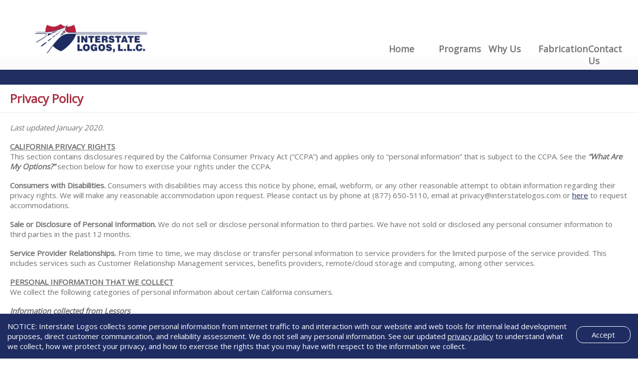

--- FILE ---
content_type: text/html; charset=utf-8
request_url: https://montanatods.interstatelogos.com/PrivacyPolicy.aspx
body_size: 7982
content:


<!DOCTYPE html>
<!--[if lt IE 7]><html dir="ltr" lang="en-US" class="ie6"><![endif]-->
<!--[if IE 7]><html dir="ltr" lang="en-US" class="ie7"><![endif]-->
<!--[if IE 8]><html dir="ltr" lang="en-US" class="ie8"><![endif]-->
<!--[if gt IE 8]><!-->
<html dir="ltr" lang="en-US">
<!--<![endif]-->
<head><meta content="text/html;charset=utf-8" http-equiv="content-type" /><meta http-equiv="Last-Modified" content="Wed, 11 Nov 2015 12:00:00 GMT" /><meta name="description" content="Interstate Logos, the largest provider of Logo Signing and TODS Programs... Partnering with Transportation Agencies since 1988." /><meta name="keywords" content="logos, signs, interstate" /><meta name="viewport" content="width=device-width, initial-scale=1" /><meta name="format-detection" content="telephone=no" /><link rel="stylesheet" href="https://fonts.googleapis.com/css?family=Open Sans" /><link rel="shortcut icon" href="sharedWeb/css/images/favicon.ico" type="image/x-icon" /><link rel="stylesheet" href="sharedWeb/css/oakland.css" type="text/css" media="screen" /><link rel="stylesheet" href="sharedWeb/css/styles/fonts.css" type="text/css" media="screen" /><link rel="stylesheet" href="sharedWeb/css/styles/jquery.prettyPhoto.css" type="text/css" media="screen" />
    <!--[if lt IE 9]>
			<link rel="stylesheet" href="sharedWeb/css/styles/ie.css" type="text/css" /><link rel="stylesheet" href="sharedWeb/css/styles/ie_css3.css" type="text/css" media="screen" />
		<![endif]-->
    <link href="sharedWeb/css/alertify/alertify.core.css" rel="stylesheet" /><link href="sharedWeb/css/alertify/alertify.default.css" rel="stylesheet" /><link rel="stylesheet" href="sharedWeb/css/logos.css" type="text/css" media="screen" />
    <script src="/sharedWeb/js/lib/css_browser_selector.js" type="text/javascript"></script>
    <script src="/sharedWeb/js/lib/modernizr.custom.all.js" type="text/javascript"></script>
    <script src="/sharedWeb/js/lib/css3MediaQueries.js" type="text/javascript"></script>
    <script src="/sharedWeb/js/lib/jquery/jquery-1.8.3.min.js" type="text/javascript"></script>
    <script src="/sharedWeb/js/lib/jquery/jquery.easing.js" type="text/javascript"></script>
    <script src="/sharedWeb/js/lib/alertify/alertify.min.js"></script>
    <title>
	
    Interstate Logos - Privacy Policy

</title>
        <!-- Global site tag (gtag.js) - Google Analytics -->
        <script async src="https://www.googletagmanager.com/gtag/js?id=UA-119012431-1"></script>
        <script>
            window.dataLayer = window.dataLayer || [];
            function gtag() { dataLayer.push(arguments); }
            gtag('js', new Date());
            gtag('config', 'UA-119012431-1');
        </script>
    </head>
<body class="masterpage">
    <form method="post" action="./PrivacyPolicy.aspx" id="frmMaster">
<div class="aspNetHidden">
<input type="hidden" name="__EVENTTARGET" id="__EVENTTARGET" value="" />
<input type="hidden" name="__EVENTARGUMENT" id="__EVENTARGUMENT" value="" />
<input type="hidden" name="__VIEWSTATE" id="__VIEWSTATE" value="/[base64]" />
</div>

<script type="text/javascript">
//<![CDATA[
var theForm = document.forms['frmMaster'];
if (!theForm) {
    theForm = document.frmMaster;
}
function __doPostBack(eventTarget, eventArgument) {
    if (!theForm.onsubmit || (theForm.onsubmit() != false)) {
        theForm.__EVENTTARGET.value = eventTarget;
        theForm.__EVENTARGUMENT.value = eventArgument;
        theForm.submit();
    }
}
//]]>
</script>


<script src="/WebResource.axd?d=e2kgu-b0fippN48YbN39CJjEftQ8AKYy03Gspoe8siT8a9FoFyE7kMYoFoojBRQUF9QJxFZcKl7sDUeX6QWFfg8mi1E1&amp;t=638285885964787378" type="text/javascript"></script>


<script src="/ScriptResource.axd?d=bP9P8d3m7UgTZmyJzhipk5gaO0eMxhroa0XI6YjNTq2JOLLTwZKGGi-7yIBxiG7VVsSuv4rMd0Y5KI6V9ahCRAC6bYqaSJeUErj_N1bh8aVC6Ha3RR2FxYKopy4IBZmzWjb2PKo0P6itOvVm2pOCtZhstEyz5xXUgYaQaby76CSlXTLl0&amp;t=13798092" type="text/javascript"></script>
<script src="/ScriptResource.axd?d=FjnQ8Y6vpTnCGcLrKM1BdXSR7H3I4a6YAZbFRj-KxpUGavYW27c3JNCrpZvDYnquCL1QVz5RaDgF2aDDXHSmYgLl1ALBfDuRRpoz1Ka1pDsfOa7AGsPq6qLJ6ijSMRvYfayw8qV6lO6lgpUsNqNvtIqT_FFowk8YbaFyzVYRjoLDm40f0&amp;t=13798092" type="text/javascript"></script>
<div class="aspNetHidden">

	<input type="hidden" name="__VIEWSTATEGENERATOR" id="__VIEWSTATEGENERATOR" value="7650BFE2" />
</div>
        <script type="text/javascript">
//<![CDATA[
Sys.WebForms.PageRequestManager._initialize('ctl00$ScriptManager1', 'frmMaster', [], [], [], 90, 'ctl00');
//]]>
</script>

        <section id="page">
            <div id="header-container">
            <header id="header">
                <div class="header">
                    <a class="logo" href="https://tods.interstatelogos.com/main/">
                        <img src="../images/logoStacked.png" />
                    </a>
                    <nav>
                        <ul id="navigation">
                            <li id="menu_home"><a href="https://www.interstatelogos.com/">Home</a>
                                <ul>
                                    <li id="menu_logoshome"><a href="https://www.interstatelogos.com/main/">Logo Signs</a></li>
                                    <li id="menu_todshome"><a href="https://tods.interstatelogos.com/main/">TODS</a></li>
                                    <li id="menu_special"><a href="https://special.interstatelogos.com/main/">Other Signs</a></li>
                                </ul>
                            </li>
                            <li><a href="#">Programs</a>
                                <ul id="menugroup_programStates">
                                    <li id="menu_coveragemap"><a href="./coverageMap.aspx">All Programs</a></li>
                                    
        <li><a id="ProgramsMenu__programsMenu__programsHyperLink_0" class="SubNav" href="https://Ontariotods.interstatelogos.com/state/">Canada</a></li>
    
        <li><a id="ProgramsMenu__programsMenu__programsHyperLink_1" class="SubNav" href="https://Coloradotods.interstatelogos.com/state/">Colorado</a></li>
    
        <li><a id="ProgramsMenu__programsMenu__programsHyperLink_2" class="SubNav" href="https://Kansastods.interstatelogos.com/state/">Kansas</a></li>
    
        <li><a id="ProgramsMenu__programsMenu__programsHyperLink_3" class="SubNav" href="https://Kentuckytods.interstatelogos.com/state/">Kentucky</a></li>
    
        <li><a id="ProgramsMenu__programsMenu__programsHyperLink_4" class="SubNav" href="https://Louisianatods.interstatelogos.com/state/">Louisiana</a></li>
    
        <li><a id="ProgramsMenu__programsMenu__programsHyperLink_5" class="SubNav" href="https://Michigantods.interstatelogos.com/state/">Michigan</a></li>
    
        <li><a id="ProgramsMenu__programsMenu__programsHyperLink_6" class="SubNav" href="https://Mississippitods.interstatelogos.com/state/">Mississippi</a></li>
    
        <li><a id="ProgramsMenu__programsMenu__programsHyperLink_7" class="SubNav" href="https://Missouritods.interstatelogos.com/state/">Missouri</a></li>
    
        <li><a id="ProgramsMenu__programsMenu__programsHyperLink_8" class="SubNav" href="https://Montanatods.interstatelogos.com/state/">Montana</a></li>
    
        <li><a id="ProgramsMenu__programsMenu__programsHyperLink_9" class="SubNav" href="https://Nebraskatods.interstatelogos.com/state/">Nebraska</a></li>
    
        <li><a id="ProgramsMenu__programsMenu__programsHyperLink_10" class="SubNav" href="https://Nevadatods.interstatelogos.com/state/">Nevada</a></li>
    
        <li><a id="ProgramsMenu__programsMenu__programsHyperLink_11" class="SubNav" href="https://NewJerseytods.interstatelogos.com/state/">New Jersey</a></li>
    
        <li><a id="ProgramsMenu__programsMenu__programsHyperLink_12" class="SubNav" href="https://Ohiotods.interstatelogos.com/state/">Ohio</a></li>
    
        <li><a id="ProgramsMenu__programsMenu__programsHyperLink_13" class="SubNav" href="https://SouthCarolinatods.interstatelogos.com/state/">South Carolina</a></li>
    
        <li><a id="ProgramsMenu__programsMenu__programsHyperLink_14" class="SubNav" href="https://Utahtods.interstatelogos.com/state/">Utah</a></li>
    

                                </ul>
                            </li>
                            <li id="menu_whyus"><a href="./whyus.aspx">Why Us</a>
                                <ul>
                                    <li><a class="why-us-menu-item" href="./whyus.aspx#unmatched-experience">Unmatched Experience</a></li>
                                    <li><a class="why-us-menu-item" href="./whyus.aspx#complete-turn-key-operations">Complete Turn-Key Operations</a></li>
                                    <li><a class="why-us-menu-item" href="./whyus.aspx#proven-record-of-success">Proven Record of Success</a></li>
                                    <li><a class="why-us-menu-item" href="./whyus.aspx#agile-and-innovative-industry-leader">Agile and Innovative Industry Leader</a></li>
                                </ul>
                            </li>
                            <li id="menu_fabrication"><a href="./fabrication.aspx">Fabrication</a></li>
                            <li><a href="#">Contact Us</a>
                                <ul>
                                    <li id="menu_contactus"><a href="./contactUs.aspx">Corporate Office</a></li>
                                    <li><a href="./offices.aspx">Local Offices</a></li>
                                </ul>
                            </li>

                        </ul>
                        <select class="resp_navigation">
                            <option value="" selected="selected">Navigate to...</option>
                            <option value="https://www.interstatelogos.com/" class="main_item">Home</option>
                            <option value="https://www.interstatelogos.com/main/">- Logos Signs</option>
                            <option value="https://tods.interstatelogos.com/main/">- TODS</option>
                            <option value="https://special.interstatelogos.com/main/">- Special Signs</option>
                            <option value="./coveragemap.aspx" class="main_item">Logo Programs</option>
                            <option value="./coveragemap.aspx" class="main_item">- All Programs</option>
                            
        <option class="main_item" value="https://Ontariotods.interstatelogos.com/state/">- Canada </option>
    
        <option class="main_item" value="https://Coloradotods.interstatelogos.com/state/">- Colorado </option>
    
        <option class="main_item" value="https://Kansastods.interstatelogos.com/state/">- Kansas </option>
    
        <option class="main_item" value="https://Kentuckytods.interstatelogos.com/state/">- Kentucky </option>
    
        <option class="main_item" value="https://Louisianatods.interstatelogos.com/state/">- Louisiana </option>
    
        <option class="main_item" value="https://Michigantods.interstatelogos.com/state/">- Michigan </option>
    
        <option class="main_item" value="https://Mississippitods.interstatelogos.com/state/">- Mississippi </option>
    
        <option class="main_item" value="https://Missouritods.interstatelogos.com/state/">- Missouri </option>
    
        <option class="main_item" value="https://Montanatods.interstatelogos.com/state/">- Montana </option>
    
        <option class="main_item" value="https://Nebraskatods.interstatelogos.com/state/">- Nebraska </option>
    
        <option class="main_item" value="https://Nevadatods.interstatelogos.com/state/">- Nevada </option>
    
        <option class="main_item" value="https://NewJerseytods.interstatelogos.com/state/">- New Jersey </option>
    
        <option class="main_item" value="https://Ohiotods.interstatelogos.com/state/">- Ohio </option>
    
        <option class="main_item" value="https://SouthCarolinatods.interstatelogos.com/state/">- South Carolina </option>
    
        <option class="main_item" value="https://Utahtods.interstatelogos.com/state/">- Utah </option>
    
                            <option value="./whyus.aspx" class="main_item">Why Us</option>
                            <option value="./fabrication.aspx" class="main_item">Fabrication</option>
                            <option value="./contactUs.aspx" class="main_item">Contact Us</option>
                            <option value="./contactUs.aspx" class="main_item">- Corporate Office</option>
                            <option value="./offices.aspx" class="main_item">- Local Offices</option>

                        </select>
                    </nav>
                </div>
            </header>
            </div>
            <div class="container">
                <div id="top-bar"></div>
                

    <div id="disclaimerPage" class="container">

        <section id="middle">
            <div class="middle_inner">
                <div class="headline">
                    <h3>Privacy Policy</h3>
                </div>
                <!-- __________________________________________________ Start Content -->
                <section id="middle_content">
                    <div class="entry">
                        

<style>
    .list {
        padding-left: 30px;
    }
</style>

<p><em>Last updated January 2020.</em></p>

<strong><u>CALIFORNIA PRIVACY RIGHTS</u></strong><br />
<p>
This section contains disclosures required by the California Consumer Privacy Act (“CCPA”) and applies only to 
“personal information” that is subject to the CCPA.  See the <strong><em>“What Are My Options?”</em></strong> 
section below for how to exercise your rights under the CCPA.
</p>
<p>
<strong>Consumers with Disabilities.</strong> Consumers with disabilities may access this notice by phone, email, 
webform, or any other reasonable attempt to obtain information regarding their privacy rights.  We will make any 
reasonable accommodation upon request. Please contact us by phone at (877) 650-5110, email at <a href="/cdn-cgi/l/email-protection" class="__cf_email__" data-cfemail="6e1e1c07180f0d172e07001a0b1c1d1a0f1a0b020109011d400d0103">[email&#160;protected]</a> 
or <a href="/PrivacyPolicyRequestForm.aspx">here</a> to request accommodations.
</p>
<p>
<strong>Sale or Disclosure of Personal Information.</strong> We do not sell or disclose personal information to third parties.  
We have not sold or disclosed any personal consumer information to third parties in the past 12 months.
</p>
<p>
<strong>Service Provider Relationships.</strong> From time to time, we may disclose or transfer personal information to service 
providers for the limited purpose of the service provided. This includes services such as Customer Relationship Management 
services, benefits providers, remote/cloud storage and computing, among other services.
</p>
<strong><u>PERSONAL INFORMATION THAT WE COLLECT</u></strong><br />
<p>We collect the following categories of personal information about certain California consumers.</p>
<strong><em>Information collected from Lessors</em></strong>
    <ul class="list">
        <li>Personal Identification & Contact information</li>
        <li>Tax ID and/or Social Security information</li>
        <li>Content of past correspondence</li>
        <li>Publicly available property records</li>
    </ul>
    <strong><em>Information collected from visitors to our web sites</em></strong>
    <ul class="list">
        <li>
            Online Correspondence: We maintain records of email, webform, live chat and other correspondence, and use 
            this information to reply to inquiries that we receive from you. This can include: First Name, Last Name, Company, 
            Email, City, State, Phone, Message content/transcript, questions, comments, notes, markets desired, preferred posting date.
        </li>
        <li>From web traffic or online engagement: IP Address, date/time, duration, and which webpage(s) visited, geolocation data</li>
        <li>
            Predictions or Inferences drawn from any information above, including internal information category determinations
            (for example, local advertising, multi-market advertising, real estate/leasing property for billboard, accounting, 
            job/internship applications, press inquiry, investors, media donation/sponsorship, general comments/feedback, etc).
        </li>
    </ul>
    <strong><em>Information collected from past, current, and potential future customers/advertisers</em></strong>: 
    <ul class="list">
        <li>Personal identification information</li>
        <li>Past commercial history with Interstate Logos</li>
        <li>Commercial transactions information</li>
        <li>Content of web-based or electronic communications with customers</li>
    </ul>
<strong>Categories of Sources.</strong> We collect the above personal information from the following categories of sources.
    <ul class="list">
        <li>Job application solicitation and evaluation process</li>
        <li>Administration of employee payment, benefits, tax, and human resources matters</li>
        <li>Lessor contact and tax ID information</li>
        <li>Publicly available local, state, and federal government entities</li>
        <li>Web-based engagement with current and potential customers (live chat or webform)</li>
        <li>Web tracking and analytics services </li>
    </ul>

<strong>Why we collect and use California Consumer Information.</strong> We use personal information that we collect (or receive from 
service providers) for our own commercial and business purposes. The commercial and business purposes include:
<ul class="list">
    <li>Administration and evaluation of employment applications</li>
    <li>Employee contact, payment, and benefits, and tax administration</li>
    <li>Lessor contact, payment, and tax administration</li>
    <li>Lead generation services</li>
    <li>Customer communication and engagement</li>
    <li>Legal and regulatory compliance</li>
    <li>Auditing</li>
    <li>Detecting and protecting against security incidents, fraud, and illegal activity</li>
    <li>Debugging</li>
    <li>Performing services such as account servicing, processing orders and payments, analytics</li>
    <li>Internal research for technological improvement</li>
    <li>Internal operations</li>
    <li>Activities to maintain and improve our services</li>
    <li>Other one-time uses</li>
</ul>

<strong><u>WHAT ARE MY OPTIONS?</u></strong><br />
<strong>California Consumer’s Rights Regarding Personal Information.</strong>  
California residents have certain rights with respect to the personal information collected by businesses. If you are a 
California resident, you may exercise the following rights regarding your personal information, subject to certain exceptions and limitations. 
<ul class="list">
    <li>
        For certain categories of personal information, the right to request a list of what personal information (if any) we 
        disclosed to third parties for their own direct marketing purposes in the preceding calendar year and the names and 
        addresses of those third parties;
    </li>
    <li>
        The <strong>right to know</strong> the categories and specific pieces of personal information we collect, use, disclose, 
        and sell about you, the categories of sources from which we collected your personal information, our purposes for 
        collecting or selling your personal information, the categories of your personal information that we have either sold 
        or disclosed for a business purpose, and the categories of third parties with which we have shared personal information;
    </li>
    <li>The <strong>right to request that we delete</strong> the personal information we have collected from you or maintain about you; and</li>
    <li>The <strong>right not to receive discriminatory treatment</strong> for the exercise of privacy rights conferred by the CCPA.</li>
</ul>
<strong>Exercise Your Rights.</strong>  To exercise any of the above rights, please contact us using the following information 
and submit the required verifying information, as further described below.  Please note that we will not discriminate against 
any person making requests to exercise their rights under the CCPA.<br />
Contact us: 
<ul class="list">
    <li>By phone at (877) 650-5110
    <li>By email at <a href="/cdn-cgi/l/email-protection" class="__cf_email__" data-cfemail="f080829986919389b0999e84958283849184959c9f979f83de939f9d">[email&#160;protected]</a>
    <li><a href="/PrivacyPolicyRequestForm.aspx" target="_blank">Online form</a>
</ul>

<p>
    <strong>Verification Process and Required Information.</strong> We will only share your personal information with you or 
    your authorized agent.  If we cannot verify your identity, we cannot disclose information to you.  Please note that we 
    will request additional information from you to verify your identity and understand the scope of your request, although 
    you will not be required to create an account with us to submit a request or have it fulfilled.  We will require you to 
    provide, at a minimum, certain contact and identification information.  We will then match the information you provide 
    with the personal information that we maintain in order to verify your identity.
</p>
<p>
    <strong>Authorized Agent.</strong> You may designate an authorized agent to make a CCPA request on your behalf.  To do 
    so, you must either (a) give an authorized agent power of attorney, or (b) provide the authorized agent with written 
    permission to submit CCPA requests on your behalf, and verify your identity directly with Interstate Logos.
</p>
<p><strong>Minors’ Right to Opt In.</strong> We do not collect or sell the personal information of minors under 16 years of age.</p>
<p><strong>Financial Incentives.</strong> We do not offer financial incentives in exchange for permission to collect, use, or sell personal information.</p>



<strong><u>NEVADA PRIVACY RIGHTS</u></strong><br />
<p>Under Nevada law, Nevada residents may submit a request directing us not to make certain disclosures of personal information we maintain about them.</p>
To exercise this right, please contact us:
<ul class="list">
    <li>By phone at (877) 650-5110</li>
    <li>By Email at <a href="/cdn-cgi/l/email-protection" class="__cf_email__" data-cfemail="3444465d4255574d745d5a4051464740554051585b535b471a575b59">[email&#160;protected]</a></li>
    <li><a href="/PrivacyPolicyRequestForm.aspx" target="_blank">Online form</a>
</ul>

                    </div>
                </section>
                <!-- __________________________________________________ Finish Content -->
            </div>
        </section>
    </div>

                <section id="bottom">
                    <div class="bottom_inner">
                        
                        
                    </div>
                </section>
            </div>
        </section>
        <footer id="footer">
            <div id="footer_link_container_left">
                &copy; <span id="copyrightYear">2025</span> Interstate Logos
                 - <a href="/PrivacyPolicy.aspx" title="Privacy Policy">Privacy Policy</a>
                 - <a href="/Disclaimer.aspx" title="Disclaimer">Disclaimer</a>
            </div>
            <div id="footer_link_container_right">
                <div class="footer_link_box"><a href="https://www.interstatelogos.com/main">Home</a></div>
                <div class="footer_link_box"><a href="./whyus.aspx">Why Us</a></div>
                <div class="footer_link_box"><a href="./fabrication.aspx">Fabrication</a></div>
                <div class="footer_link_box"><a href="./contactUs.aspx">Contact Us</a></div>
            </div>
        </footer>
    </form>
    <script data-cfasync="false" src="/cdn-cgi/scripts/5c5dd728/cloudflare-static/email-decode.min.js"></script><script src="/sharedWeb/js/lib/jquery/jquery.prettyPhoto.js" type="text/javascript"></script>
    <script src="/sharedWeb/js/lib/jquery/jquery.script.js" type="text/javascript"></script>
    <script src="/sharedWeb/js/lib/jquery/jquery.validationEngine.js" type="text/javascript"></script>
    <script src="/sharedWeb/js/lib/jquery/jquery.validationEngine-lang.js" type="text/javascript"></script>
    <script src="/sharedWeb/js/logos.js"></script>
    <script>
        $(function () {
            window.logos = new Logos();
            logos.navigation.MenuItemId = 'menu_privacyPolicy';
            logos.navigation.setMenu();
        });
    </script>
    
<link rel="stylesheet" href="/sharedWeb/css/gdpr.css" type="text/css" media="screen" />
<script src="/sharedWeb/js/gdpr.js"></script>

<div id="gdprBanner" style="display: none;">
    <span>
    NOTICE: Interstate Logos collects some personal information from internet traffic to and 
    interaction with our website and web tools for internal lead development purposes, direct 
    customer communication, and reliability assessment.  We do not sell any personal information.  
    See our updated <a href='https://www.lamar.com/About/PrivacyPolicy' class='gdpr-link'>privacy policy</a> 
    to understand what we collect, how we protect your privacy, and how to exercise the rights that you may 
    have with respect to the information we collect.
    </span>
    <div style="display: block; vertical-align: baseline;">
        <a onclick="hideBanner()" title="Accept" class="accept-btn">Accept</a>
    </div>
</div>

</body>
</html>


--- FILE ---
content_type: text/css
request_url: https://montanatods.interstatelogos.com/sharedWeb/css/oakland.css
body_size: 19734
content:
/*
Template Name: Oakland HTML
Template URI: http://oakland-responsive.cmsmasters.net/
Author: CMSMasters
Author URI: http://cmsmasters.net/
Description: The Oakland Responsive HTML5 Site Template.
Version: 1.1.1
License: 
License URI: 
Tags: light, white, one-column, two-columns, left-sidebar, right-sidebar, custom-colors, post-formats, responsive, html5, css3
*/

html {
    height: 100%;
}

body {
    background: #ffffff url(images/body_bg.png) repeat 0 0;
    text-align: left;
    height: 100%;
    min-height: 100%;
    margin: 0;
    padding: 0;
}

header,
footer,
article,
section,
nav,
figure,
address,
hgroup,
abbr,
figcaption,
aside {
    margin: 0;
    padding: 0;
    display: block;
}

abbr {
    border: none;
}

address {
    font-style: normal;
}

a {
    outline: none;
    cursor: pointer;
    transition: color .2s ease-out;
    -moz-transition: color .2s ease-out;
    -webkit-transition: color .2s ease-out;
    -o-transition: color .2s ease-out;
    -ms-transition: color .2s ease-out;
}

    a:hover {
        text-decoration: none;
    }

p {
    margin: 0;
    padding: 0 0 18px;
}

table {
    padding: 0;
    margin: 0;
    border-collapse: collapse;
}

td,
th,
tr {
    padding: 0;
    margin: 0;
}

ol,
ul,
li,
dl,
dt,
dd {
    padding: 0;
    margin: 0;
}

ol,
ul {
    margin: 0 0 18px;
}

ol {
    list-style-position: inside;
}

img {
    padding: 0;
    border: 0;
}

a img {
    border: 0;
    display: block;
}

.fullwidth {
    display: block;
    min-width: 100%;
    max-width: 100%;
}

img.fullwidth {
    image-rendering: optimizeQuality;
    -ms-interpolation-mode: bicubic;
}

.preloader {
    background: url(images/loader.gif) 50% 50% no-repeat;
    display: block;
    width: 100%;
    height: 0;
    padding-bottom: 56.25%;
    position: relative;
}

.resizable_block {
    width: 100%;
    height: 0;
    padding-bottom: 56.25%;
    position: relative;
    overflow: hidden;
}

    figure.preloader .fullwidth,
    .blog.short .preloader .fullwidth,
    .portfolio_container .preloader .fullwidth,
    .resize .preloader .fullwidth,
    .resizable_block .fullwidth {
        width: 100%;
        height: 100%;
        position: absolute;
        top: 0;
        left: 0;
    }

div {
    text-align: left;
    margin: 0;
    padding: 0;
}

blockquote,
code,
input,
textarea {
    padding: 0;
    margin: 0;
}

object,
video,
audio,
embed,
canvas {
    display: block;
}

form {
    border: none;
    margin: 0;
    padding: 0;
}

fieldset {
    border: 0;
    margin: 0;
    padding: 0;
}

label {
    display: block;
    margin: 0;
    padding: 0;
}

input {
    border: 0;
    background: none;
    outline: none;
}

textarea {
    background: none;
    border: 0;
    overflow: hidden;
    outline: none;
    resize: none;
}

h1,
h2,
h3,
h4,
h5,
h6 {
    margin: 0 0 18px;
    padding: 0;
}

h1 a,
h2 a,
h3 a,
h4 a,
h5 a,
h6 a {
    text-decoration: none;
}

h2,
h3,
#navigation li > a,
#state_navigation li > a {
    font-family: 'Open Sans', sans-serif;
    font-weight: bold;
    text-align: left;
}

h4 {
    color: #1E2C62;
    font-weight: bold;
}

h5 {
    font: 16px/22px 'Open Sans', sans-serif;
    font-weight: bold;
    color: #202f5f;
}

.main_text {
    font-size: 28px;
    line-height: 36px;
    text-align: center;
    padding: 20px 0;
    margin: 0;
}

.cl {
    clear: both;
}

.ovh {
    overflow: hidden;
}

.fl {
    float: left;
}

.fr {
    float: right;
}

#page {
    width: 100%;
    height: auto;
    min-height: 100%;
    margin: 0 auto;
    position: relative;
    overflow: hidden;
}

#whyUsPage {
    margin: 20px 20px 100px 20px;
}

.colored_block {
    background-color: #1e2c62; 
    position: absolute;
    top: 125px;
    height: 360px;
    width: 100%;
}

/* -------------------------------------------------------------------------------- Header */
#header-container {
    position: fixed;
    top: 0;
    z-index: 10;
    width: 100%;
    height: 140px;
    background-color: #fff;
}

#state-header-container {
    position: fixed;
    top: 0;
    z-index: 10;
    width: 100%;
    height: 172px;
    background-color: #fff;
}

#header {
    background: #ffffff url(images/header_grad.png) repeat-x 0 bottom;
    height: 80px;
    border-bottom: 2px solid #202F5F;
    margin-top: 60px;
}

#state-header {
    background: #ffffff url(images/header_grad.png) repeat-x 0 bottom;
    height: 80px;
    border-bottom: 2px solid #202F5F;
    margin-top: 90px;
}

.header {
    width: 100%;
    margin: 0 auto;
    position: relative;
}

.logo {
    display: block;
    width: 140px;
    height: 36px;
    position: absolute;
    left: 70px;
    top: -12px;
}

#header nav, #state-header nav {
    position: absolute;
    top: -4px;
    right: 10px;
}

/* -------------------------------------------------------------------------------- Navigation */

#navigation li.current_page_item li.current_page_item li.current_page_item a,
#navigation li.current_page_item li.current_page_item li a:hover,
#navigation li.current_page_item li a:hover,
#navigation li.current_page_item li.current_page_item a,
#navigation ul li a:hover,
#state_navigation li.current_page_item li.current_page_item li.current_page_item a,
#state_navigation li.current_page_item li.current_page_item li a:hover,
#state_navigation li.current_page_item li a:hover,
#state_navigation li.current_page_item li.current_page_item a,
#state_navigation ul li a:hover {
    color: #ffffff;
}

#navigation,
#navigation ul,
#state_navigation,
#state_navigation ul {
    margin: 0;
    padding: 0;
    list-style: none;
}

    #navigation > li > ul > li:first-child > a {
/*        border-top: 2px solid;*/ /* this makes a gap between the ^ and the menu */
    }

    #navigation > li > ul > li:first-child > ul li:first-child a,
    #state_navigation > li > ul > li:first-child > ul li:first-child a {
        border-top: none;
        margin-top: 2px;
    }

    #navigation:after,
    #state_navigation:after {
        clear: both;
    }

#navigation,
#state_navigation {
    z-index: 202;
    zoom: 1;
}

    #navigation li,
    #state_navigation li {
        float: left;
        margin: 0 0 0 30px;
        position: relative;
        z-index: 203;
    }

    #navigation a,
    #state_navigation a {
        text-decoration: none;
        float: left;
        z-index: 204;
        transition: none;
        -moz-transition: none;
        -webkit-transition: none;
        -o-transition: none;
        -ms-transition: none;
    }

    #navigation li > a {
        background-position: 0 50%;
        background-repeat: no-repeat;
        font: 24px/24px 'Segoe UI', 'Open Sans', sans-serif;
        font-weight: bold;
        width: 130px;
        padding: 30px 10px 11px 10px;
    }

    #state_navigation li > a {
        background-position: 0 50%;
        background-repeat: no-repeat;
        font: 24px/24px 'SegoeUI', 'Open Sans', sans-serif;
        font-weight: bold;
        width: 175px;
        padding: 30px 10px 11px 10px;
    }

    #navigation li.current_page_item a + #navigation li a {
        background-image: none;
    }

    #navigation > li,
    #state_navigation > li {
        margin: 0;
    }

        #navigation > li.current_page_item > a,
        #navigation > li > a:hover,
        #state_navigation > li.current_page_item > a,
        #state_navigation > li > a:hover {
            background-image: none;
            color: #ffffff;
            text-shadow: 1px 1px 0 rgba(0, 0, 0, 0.1);
        }

    #navigation li > a:hover {
        background-image: none;
    }

    #navigation li:hover > a,
    #state_navigation li:hover > a {
        color: #ffffff;
    }

    #navigation li:first-child > a {
        background-image: none;
    }

    #navigation ul, #state_navigation ul {
        margin: 20px 0 0 0;
        opacity: 0;
        visibility: hidden;
        position: absolute;
        left: 0;
        top: 64px;
        z-index: 9999;
        -webkit-transition: opacity .2s ease-in-out, margin .2s ease-in-out;
        -moz-transition: opacity .2s ease-in-out, margin .2s ease-in-out;
        -ms-transition: opacity .2s ease-in-out, margin .2s ease-in-out;
        -o-transition: opacity .2s ease-in-out, margin .2s ease-in-out;
        transition: opacity .2s ease-in-out, margin .2s ease-in-out;
    }

    #navigation li:hover > ul, #state_navigation li:hover > ul {
        opacity: 1;
        visibility: visible !important;
        margin: 0;
    }

    #navigation ul ul, #state_navigation ul ul {
        padding-left: 1px;
        margin: 0 0 0 20px;
        top: 0;
        left: 150px;
    }

    #navigation ul li:first-child ul, #state_navigation ul li:first-child ul {
        top: 0;
    }

    #navigation ul li, #state_navigation ul li {
        border: 0;
        display: block;
        float: none;
        margin: 0;
    }

        #navigation ul li a {
            color: #ffffff;
            font-size: 12px;
            line-height: 19px;
            display: block;
            width: 125px;
            float: none;
            padding: 5px 10px 5px 15px;
            margin-bottom: 1px;
        }

        #state_navigation ul li a {
            color: #ffffff;
            font-size: 12px;
            line-height: 19px;
            display: block;
            width: 175px;
            float: none;
            padding: 5px 10px 5px 15px;
            margin-bottom: 1px;
        }

        #navigation ul li:first-child > a:before,
        #state_navigation ul li:first-child > a:before {
            content: '';
            position: absolute;
            left: 26px;
            top: -5px;
            border-left: 5px solid transparent;
            border-right: 5px solid transparent;
            border-bottom: 5px solid;
        }

    #navigation ul ul li:first-child > a:before,
    #state_navigation ul ul li:first-child > a:before {
        border: none;
    }

#navigation ul li a.why-us-menu-item {
    text-align: left;
    width: 230px;
}

#top-bar {
    height: 35px; 
    margin-top: 135px; 
    background-color: #202F5F; 
    width: 100%
}

#state-top-bar {
    height: 35px;
    margin-top: 172px;
    background-color: #202F5F;
    width: 100%
}

select.resp_navigation {
    border: 1px solid #c8c8c8;
    background-color: #e4e4e4;
    display: none;
    width: 100%;
    height: 30px;
    padding: 5px;
    cursor: pointer;
}

    select.resp_navigation:focus {
        border-color: #1e2c62;
    }

    select.resp_navigation option {
        padding: 5px;
        cursor: pointer;
    }

        select.resp_navigation option.main_item {
            font-weight: bold;
        }

/* -------------------------------------------------------------------------------- Top */

.anchor {
    padding-top: 170px;
    margin-top: -170px;
}

.top-anchor {
    padding-top: 200px;
    margin-top: -200px;
}

#top {
    position: relative;
}

#slider {
    background: url(images/loader.gif) no-repeat scroll 50% 50%;
    list-style: none;
    padding: 0;
    margin: 0;
    overflow: hidden;
    position: relative;
}

#top ul#slider img {
    display: block;
    min-width: 100%;
    max-width: 100%;
}

.architector-number-nav a {
    background: url(images/slider.png) no-repeat 0 -40px;
    text-indent: -9999px;
    width: 20px;
    height: 20px;
    float: left;
    margin: 26px 4px 22px 0;
    display: block;
    overflow: hidden;
}

.architector-number-nav {
    border-top: 1px solid #ececec;
    border-bottom: 1px solid #ececec;
    background-color: #fdfdfc;
    padding: 0 20px;
}

    .architector-number-nav a:hover,
    .architector-number-nav a.active {
        background-position: 0 0;
    }

/* -------------------------------------------------------------------------------- Top Sidebar */

#top_sidebar {
    padding: 20px 20px 0;
    overflow: hidden;
    position: relative;
}

.top_sidebar_divider {
    border-bottom: 1px solid #ececec;
    background: rgba(0, 0, 0, .01);
    padding-bottom: 6px;
    margin-bottom: -6px;
    position: relative;
    -pie-background: rgba(0, 0, 0, .01);
}

/* -------------------------------------------------------------------------------- Middle */

#main-msg {
    position: absolute;
    text-align: center;
    top: 430px;
    width: 100%;
    z-index: 5;
}

#logoStateHome #main-msg {
    top: 360px;
}

#main-msg-text {
    background-color: #202f5f;
    color: #ffff;
    display: inline-block;
    font-family: 'Segoe UI', 'Open Sans', sans-serif;
    font-size: 36px;
    line-height: 140%;
    padding: 30px;
    opacity: 0.9;
    text-align: center;
    width: 80%;
}

#map-instructions {
    color: #AA3043;
    float: left;
    font-size: 17px;
    font-weight: bold;
    margin-bottom: -40px;
    text-align: center;
}

#middle {
    background: rgba(0, 0, 0, 0.03);
    -pie-background: rgba(0, 0, 0, 0.03);
    position: relative;
    overflow: hidden;
}

.middle_inner {
    background: #ffffff;
    -webkit-box-shadow: 0 2px 0 rgba(0, 0, 0, .05);
    -moz-box-shadow: 0 2px 0 rgba(0, 0, 0, .05);
    box-shadow: 0 2px 0 rgba(0, 0, 0, .05);
}

.headline {
    border-bottom: 1px solid #ececec;
    padding: 16px 20px 15px;
}

    .headline h3 {
        line-height: 1em;
        padding: 0;
        margin: 0;
    }

    .headline img {
        margin-right: 15px;
    }

    .headline span {
        font-size: 10px;
        text-transform: uppercase;
    }

.cont_nav {
    border-bottom: 1px solid #ececec;
    font-size: 11px;
    padding: 9px 20px 10px;
}

.one_first {
    width: 100%;
    padding-bottom: 20px;
}

.one_half {
    width: 49%;
    float: left;
    padding-right: 2%;
    padding-bottom: 20px;
}

    .one_half.last {
        width: 49%;
        float: right;
        padding-right: 0;
    }

.one_third {
    width: 32%;
    float: left;
    padding-right: 2%;
    padding-bottom: 20px;
}

    .one_third.last {
        width: 32%;
        float: right;
        padding-right: 0;
    }

.two_third {
    width: 66%;
    float: left;
    padding-right: 2%;
    padding-bottom: 20px;
}

    .two_third.last {
        width: 66%;
        float: right;
        padding-right: 0;
    }

.one_fourth {
    width: 23.5%;
    float: left;
    padding-right: 2%;
    padding-bottom: 20px;
}

    .one_fourth.last {
        width: 23.5%;
        float: right;
        padding-right: 0;
    }

.three_fourth {
    width: 74.5%;
    float: left;
    padding-right: 2%;
    padding-bottom: 20px;
}

    .three_fourth.last {
        width: 74.5%;
        float: right;
        padding-right: 0;
    }

    .one_half + .one_half,
    .one_third + .two_third,
    .two_third + .one_third,
    .one_third + .one_third + .one_third,
    .one_fourth + .one_fourth + .one_half,
    .one_fourth + .one_half + .one_fourth,
    .one_half + .one_fourth + .one_fourth,
    .one_fourth + .three_fourth,
    .three_fourth + .one_fourth,
    .one_fourth + .one_fourth + .one_fourth + .one_fourth {
        float: right;
        padding-right: 0;
    }

/* -------------------------------------------------------------------------------- Content */

.content_wrap {
    background: url(images/content_sep.png) repeat-y 640px 0;
}

.content_wrap.left_sidebar {
    background-position: 339px 0;
}

.content_wrap.left_sidebar #content {
    float: right;
}

#content {
    width: 600px;
    padding: 20px;
    float: left;
    position: relative;
    overflow: hidden;
}

#content.fr {
    float: right;
}

.sitemap {
    margin-bottom: 0;
}

.sitemap ul {
    margin: 0 0 0 20px;
}

.sitemap li {
    list-style: none;
}

.sitemap li a {
    background: url(images/arrow.png) no-repeat 3px 12px;
    line-height: 30px;
    display: inline-block;
    padding-left: 15px;
}

.sitemap.navigation_menu > li:first-child > a {
    margin-top: 0;
}

.sitemap.navigation_menu > li > a {
    background: none;
    font-size: 18px;
    padding-left: 0;
    margin-top: 20px;
}

.sitemap.navigation_menu > li > ul {
    margin-left: 0;
}

/* -------------------------------------------------------------------------------- Middle Content */

.years-img {
    width: 40%; 
    display: block; 
    margin-left: auto; 
    margin-right: auto;
}

.program-exp-img {
    width: 80%; 
    display: block; 
    margin-left: auto; 
    margin-right: auto;
}

#contact-block {
    background-color: #304ca1;
    color: #fff;
    text-align: center;
    min-height: 714px;
    width: 490px;
    float: right;
    font: 18px/20px 'Segoe UI', 'Open Sans', sans-serif;
    padding-top: 25px;
    margin-top: -20px;
    margin-bottom: -40px;
}

#contact-form-block {
    width: 510px;
}

#middle_content {
    padding: 20px;
    overflow: hidden;
    position: relative;
}

#eligibility_header {
    margin-left: 80px; 
    padding-left: 20px; 
    padding-top: 10px;
}

#eligibility_content {
    margin-left: 100px;
}

.eligibility-col {
    display: inline-block; 
    vertical-align: top; 
    width: 32%; 
    padding-bottom: 20px; 
    padding-right: 0;
}

.why-us-img {
    width: 100%;
}

.unmatched-experience-text {
    width: 40%;
    float: left;
}

#unmatched-experience-table {
    margin-top: -50px;
    margin-bottom: 50px;
    width: 55%;
    float: right;
}

.unmatched-experience-cell {
    padding-right: 6px;
}

.cornerstone {
    color: #aa3043;
    font-weight: bold;
}

.cornerstone-container {
    margin-bottom: 40px;
}

.cornerstone-header {
    height: 125px; 
    margin-bottom: 15px;
}

.cornerstone-hdr-icon-box {
    background-color: #eee;
    float: left;
    height: 100%;
    text-align: center;
    width: 20%;
}

.cornerstone-icon {
    width: 90%;
    position: relative;
    top: 50%;
    transform: translateY(-50%);
}

.cornerstone-icon-tall {
    height: 100%;
    position: relative;
    top: 50%;
    transform: translateY(-50%);
}

.cornerstone-hdr-title-box {
    background-color: #eee;
    float: right;
    height: 100%;
    width: 78%;
}

.cornerstone-hdr-title {
    margin-left: 35px;
    position: relative;
    top: 50%;
    transform: translateY(-50%);
}

.proven-record-text {
    width: 40%; 
    float: left;
}

#proven-record-table {
    margin-top: -50px;
    margin-bottom: 50px;
    width: 55%;
    float: right;
}

.proven-record-table-left-col {
    padding-right: 6px;
}

.agile-innovative {
    color: #202F5F;
    font-weight: bold;
}

.agile-innovative-container {
}

.agile-innovative-content {
    height: 120px;
    border-top: 3px solid #eee;
}

.agile-innovative-content-last {
    height: 120px;
    border-top: 3px solid #eee;
    border-bottom: 3px solid #eee;
}

.agile-innovative-hdr-icon-box {
    float: left;
    height: 100%;
    text-align: center;
    width: 15%;
}

.agile-innovative-hdr-icon {
    width: 90%;
    position: relative;
    top: 50%;
    transform: translateY(-50%);
}

.agile-innovative-hdr-icon-tall {
    height: 85px;
    position: relative;
    top: 50%;
    transform: translateY(-50%);
}

.agile-innovative-hdr-desc-box {
    float: right;
    width: 80%;
    position: relative;
    top: 50%;
    transform: translateY(-50%);
}

#fabricationPage {
    min-height: 739px;
}

.fabrication-content {
    height: 200px;
    margin-top: 15px;
    margin-bottom: 55px;
}

.fabrication-img-box {
    float: left;
    height: 100%;
    text-align: center;
    width: 23%;
}

.fabrication-img {
    height: 95%;
    border: 3px solid #bbb;
}

.fabrication-text-box {
    float: right;
    width: 75%;
}

.industry-image {
    width: 40%;
}

.industry-criteria {
    margin-left: 15px !important;
    margin-top: 10px;
    width: 75%;
    color: #1E2C62;
    font-weight: bold;
    font-size: 15px;
}

/* -------------------------------------------------------------------------------- Sidebar */

#sidebar {
    width: 300px;
    padding: 20px;
    float: right;
    position: relative;
    overflow: hidden;
}

    #sidebar.fl {
        float: left;
    }

    #sidebar .one_half,
    #sidebar .one_half.last,
    #sidebar .one_third,
    #sidebar .one_third.last,
    #sidebar .two_third,
    #sidebar .two_third.last,
    #sidebar .one_fourth,
    #sidebar .one_fourth.last,
    #sidebar .three_fourth,
    #sidebar .one_fourth.last {
        width: auto;
        float: none;
        padding-right: 0;
    }

        #sidebar .one_half + .one_half,
        #sidebar .one_third + .two_third,
        #sidebar .two_third + .one_third,
        #sidebar .one_third + .one_third + .one_third,
        #sidebar .one_fourth + .one_fourth + .one_half,
        #sidebar .one_fourth + .one_half + .one_fourth,
        #sidebar .one_half + .one_fourth + .one_fourth,
        #sidebar .one_fourth + .three_fourth,
        #sidebar .three_fourth + .one_fourth,
        #sidebar .one_fourth + .one_fourth + .one_fourth + .one_fourth {
            float: none;
        }

/* -------------------------------------------------------------------------------- Middle Sidebar */

.middle_sidebar {
    padding: 30px 20px 20px;
    position: relative;
    overflow: hidden;
}

.middle_sidebar_divider {
    border-bottom: 1px solid #ececec;
    background: rgba(0, 0, 0, .01);
    -pie-background: rgba(0, 0, 0, .01);
    padding-top: 6px;
    margin-top: -6px;
    position: relative;
}

/* -------------------------------------------------------------------------------- Bottom */

.g-recaptcha {
    transform: scale(0.9);
    transform-origin: 0 0;
    width: 175px;
}

.send-msg-container {
    float: right;
    margin-top: -88px;
    margin-right: 18px;
    z-index: 5;
}

.send-msg-btn {
    font-weight: bold;
    font-size: 18px;
}

#bottom {
    background: #f6f5f5;
}

.bottom_inner {
    margin: 0 auto;
    overflow: hidden;
    position: relative;
}

/* -------------------------------------------------------------------------------- Footer */

#footer, #state-footer {
    background-color: #202f5f;
    color: #fff;
    height: 60px;
    width: 100%;
}

#footer a, #state-footer a {
    color: #fff;
    font-weight: bold;
}

.footer_inner {
    width: 940px;
    padding: 20px;
    margin: 0 auto;
}

#footer .social_list {
    margin: 2px 0 0 20px;
}

.social_list li {
    list-style: none;
    float: left;
    margin: 0 4px;
}

#footer p {
    padding: 0;
}

#footer_link_container_left {
    float: left;
    padding: 20px;
}

#footer_link_container_right, #state_footer_link_container_right {
    float: right;
}

.footer_link_box {
    float: left;
    padding: 20px;
}

/* -------------------------------------------------------------------------------- Shortcodes */

.alignleft {
    float: left;
    margin: 0 20px 15px 0;
}

.alignright {
    float: right;
    margin: 0 0 15px 20px;
}

.aligncenter {
    margin: 0 auto;
}

.divider {
    border-top: 1px solid #ececec;
    padding-bottom: 17px;
    ;
}

.with_arrow {
    background: url(images/arrow.png) no-repeat 0 50%;
    padding-left: 13px;
}

.tooltip {
    border: 1px solid #dedede;
    border: 1px solid rgba(255, 255, 255, .3);
    background: #010101;
    background: rgba(0, 0, 0, .7);
    -pie-background: rgba(0, 0, 0, .7);
    color: #fefefe;
    font-size: 12px;
    display: none;
    padding: 3px 10px;
    margin: 0 0 20px;
    z-index: 999;
}

.divider a {
    text-decoration: none;
    text-transform: uppercase;
    font-size: 10px;
    margin-top: -18px;
}

.wp-caption {
    display: block;
    box-shadow: 0 0 1px #b3b3b3;
    -moz-box-shadow: 0 0 1px #b3b3b3;
    -webkit-box-shadow: 0 0 1px #b3b3b3;
}

.wp-caption-text {
    background-color: #ffffff;
    text-align: center;
    padding-bottom: 4px;
}

#middle .wp-caption img {
    background-color: #ffffff;
    padding: 4px;
    box-shadow: none;
}

#middle img,
#bottom img {}

#middle .jp-video,
#bottom .jp-video {
    margin-bottom: 15px;
}

#middle .blog .post.format-video .jp-video {
    margin-bottom: 0;
}

#middle .jp-video img,
#bottom .jp-video img,
#middle .no_border,
#bottom .no_border,
#middle #top img,
#middle .twtr-widget img,
#bottom .twtr-widget img {
    box-shadow: none;
    -moz-box-shadow: none;
    -webkit-box-shadow: none;
    border-radius: 0;
    -moz-border-radius: 0;
    -webkit-border-radius: 0;
}

.caption img {
    display: block;
}

.caption figcaption {
    background-color: #ffffff;
    text-align: center;
}

.table {
    width: 100%;
    margin-bottom: 18px;
}

    .table thead th {
        color: #ffffff;
        text-shadow: 1px 1px 0 rgba(0, 0, 0, 0.1);
        font: 18px/18px 'Open Sans', sans-serif;
        padding: 10px 0 10px 20px;
    }

    .table tbody td {
        border-bottom: 1px solid #ffffff;
        background-color: #fafafa;
        padding: 10px 0 10px 20px;
    }

    .table tfoot td {
        background: none;
        padding: 10px 0 10px 20px;
    }

span.dropcap {
    float: left;
    font-size: 34px;
    font-weight: bold;
    line-height: 30px;
    margin-top: 5px;
    padding: 0 13px;
}

span.dropcap2 {
    color: #FFFFFF;
    font-size: 26px;
    line-height: 38px;
    font-weight: bold;
    text-align: center;
    width: 38px;
    float: left;
    margin: 0 8px -5px;
}

q, blockquote {
    float: left;
    padding: 0 0 0 35px;
    margin: 0;
    position: relative;
    vertical-align: baseline;
}

    q:before, blockquote:before {
        content: '\201C';
        font-size: 72px;
        line-height: 1em;
        display: block;
        padding: 0;
        position: absolute;
        top: -7px;
        left: 0;
    }

    q:after, blockquote:after {
        clear: both;
    }

code {
    background: #fafafa;
    padding: 10px 15px;
    position: relative;
}

    code:before {
        content: "code";
        color: #ffffff;
        font-size: 10px;
        text-align: center;
        text-transform: uppercase;
        display: block;
        float: left;
        padding: 2px 8px;
        margin-top: -7px;
        position: relative;
    }

    code:after {
        clear: both;
    }

.togg {
    overflow: hidden;
    position: relative;
}

    .togg .tog {
        background: url(images/toggle.png) no-repeat 7px 0px;
        text-decoration: none;
        display: block;
        padding: 0 0 16px 38px;
    }

        .togg .tog.current {
            background-position: 7px -41px;
        }

    .togg .tab_content {
        padding: 0 0 16px 38px;
    }

.accordion {
    margin-bottom: 18px;
    overflow: hidden;
    position: relative;
}

    .accordion .tog.button_large {
        display: block;
        padding-left: 6px;
        margin-bottom: 2px;
    }

        .accordion .tog.button_large span {
            background: url(images/accordion.png) no-repeat 0 0;
            padding: 0 0 0 25px;
        }

        .accordion .tog.button_large.current span {
            background-position: 0 -41px;
        }

    .accordion .tab_content {
        padding: 15px 0;
        overflow: hidden;
        position: relative;
    }

.related_posts ul li a,
.tabs li a {
    border: 1px solid transparent;
    border-bottom: none;
    text-align: center;
    padding: 7px 20px 12px;
    margin-right: 2px;
    display: block;
    position: relative;
    z-index: 2;
}

    .related_posts ul li a.current,
    .tabs li a.current {
        border: 1px solid #ececec;
        border-bottom: none;
        text-decoration: none;
        background-color: #ffffff;
        padding-bottom: 16px;
    }

.related_posts ul,
.tabs {
    list-style: none;
    margin-bottom: -1px;
    overflow: hidden;
}

    .related_posts ul li,
    .tabs li {
        display: block;
        float: left;
    }

.tab {
    margin-bottom: 18px;
    overflow: hidden;
    position: relative;
}

.tab_content {
    width: 100%;
    z-index: 1;
}

.related_posts_content,
.tabs_tab {
    background-color: #ffffff;
    border: 1px solid #ececec;
    padding: 20px;
    overflow: hidden;
    position: relative;
    z-index: 1;
}

.related_posts_content {
    display: block;
}

.related_posts {
    border-top: 1px solid #ececec;
    padding-top: 20px;
    margin-bottom: 30px;
}

.latest_news li:first-child {
    margin: 0;
}

.latest_news li {
    list-style: none;
    margin-top: 30px;
}

    .latest_news li p {
        padding-bottom: 0;
    }

.blog.short,
.portfolio_container.short {
    position: relative;
}

    .blog.short .post header .entry-title,
    .portfolio_container.short .portfolio header .entry-title {
        padding: 0;
        margin: 14px 0 7px;
    }

    .blog.short .post .post_category,
    .portfolio_container.short .portfolio .post_category {
        font-size: 10px;
        text-decoration: none;
        text-transform: uppercase;
    }

    .blog.short .post header,
    .portfolio_container.short .portfolio header {
        margin: 0;
    }

    .blog.short .post footer,
    .portfolio_container.short .portfolio footer {
        border: none;
        padding: 0;
        margin-bottom: 7px;
    }

    .blog.short .post .published,
    .portfolio_container.short .portfolio .published {
        border: none;
        background: none;
        font-size: 10px;
        line-height: 18px;
        text-transform: uppercase;
        text-shadow: none;
        height: auto;
        position: relative;
        top: auto;
        left: auto;
        padding: 0;
        margin-bottom: 2px;
        box-shadow: none;
        -moz-box-shadow: none;
        -webkit-box-shadow: none;
    }

.google_map {
    margin-bottom: 18px;
}

.tour_content {
    overflow: hidden;
    position: relative;
    margin-bottom: 18px;
}

.tour {
    width: 25%;
    padding-right: 2%;
    float: left;
}

    .tour li:first-child {
        border: none;
    }

    .tour li {
        border-top: 1px solid #ececec;
        background: url(images/arrow.png) no-repeat 95% 50%;
        line-height: 38px;
    }

        .tour li a {
            display: block;
        }

        .tour li.current a {
            text-decoration: none;
        }

.tour_box {
    width: 73%;
    float: right;
    display: none;
    overflow: hidden;
    position: relative;
}

.tour_box_inner {
    border: 1px solid #ececec;
    padding: 20px;
    overflow: hidden;
}

/* -------------------------------------------------------------------------------- Buttons */

.button,
.button_medium,
.button_large {
    border: 1px solid #ececec;
    border: 1px solid rgba(0, 0, 0, .1);
    background: url(./images/button.png) repeat-x 0 0;
    color: #ffffff;
    font-size: 13px;
    text-shadow: 1px 1px 0 rgba(0, 0, 0, .1);
    text-decoration: none;
    line-height: 18px;
    display: inline-block;
    padding: 5px 10px;
    margin: 0 0 5px;
    border-radius: 5px;
    -moz-border-radius: 5px;
    -webkit-border-radius: 5px;
    box-shadow: 0 1px 2px rgba(0, 0, 0, .2);
    -moz-box-shadow: 1px 1px 1px rgba(0, 0, 0, .2);
    -webkit-box-shadow: 1px 1px 1px rgba(0, 0, 0, .2);
    -webkit-transition: background-position 0.3s ease-in-out;
    -moz-transition: background-position 0.3s ease-in-out;
    -o-transition: background-position 0.3s ease-in-out;
    -ms-transition: background-position 0.3s ease-in-out;
    transition: background-position 0.3s ease-in-out;
}

.button_medium {
    background: url(images/but_medium.png) repeat-x 0 0;
    font-size: 14px;
    line-height: 28px;
    font-weight: bold;
    padding: 5px 15px;
}

.button_large {
    background: url(images/but_big.png) repeat-x 0 0;
    height: 18px;
    font-size: 18px;
    font-weight: bold;
    padding: 12px 15px;
}

    .button span,
    .button_medium span,
    .button_large span {
    }

    .button:hover,
    .button_medium:hover,
    .button_large:hover {
        background-position: 0 -20px;
        color: #ffffff;
    }

.box {
    margin: 0 0 18px;
}

    .box table {
        width: 100%;
    }

        .box table td p {
            padding: 0 20px 0 0;
        }

        .box table td {
            text-align: left;
            padding: 25px 0;
        }

            .box table td:first-child {
                width: 80px;
            }

    .box.warning_box {
        background: #f4b100;
        background: rgba(244, 177, 0, .25);
        border: 1px solid rgba(244, 177, 0, .4);
    }

    .box.success_box {
        background: #81d348;
        background: rgba(129, 211, 72, .25);
        border: 1px solid rgba(129, 211, 72, .4);
    }

    .box.notice_box {
        background: #5aa6ea;
        background: rgba(90, 166, 234, .25);
        border: 1px solid rgba(90, 166, 234, .4);
    }

    .box.error_box {
        background: #ff8459;
        background: rgba(255, 132, 89, .25);
        border: 1px solid rgba(255, 132, 89, .4);
    }

    .box.download_box {
        background: #43f270;
        background: rgba(67, 242, 112, .25);
        border: 1px solid rgba(67, 242, 112, .4);
    }

    .box.error_box table td:first-child {
        background: url(images/error.png) center center no-repeat;
    }

    .box.success_box table td:first-child {
        background: url(images/success.png) center center no-repeat;
    }

    .box.notice_box table td:first-child {
        background: url(images/notice.png) center center no-repeat;
    }

    .box.warning_box table td:first-child {
        background: url(images/warning.png) center center no-repeat;
    }

    .box.download_box table td:first-child {
        background: url(images/download.png) center center no-repeat;
    }

    .box.css_box {
        border: 1px solid #ececec;
        padding: 25px;
    }

        .box.css_box p {
            padding: 0;
        }

/* -------------------------------------------------------------------------------- Widgets */

.widget_links li {
    list-style: none;
}

.widgettitle {
    margin-bottom: 15px;
}

.widget {
    position: relative;
}

    .widget ul {
        margin-bottom: 0;
    }

.widget_links li a {
    background: url(images/arrow.png) no-repeat 0 50%;
    line-height: 30px;
    padding-left: 13px;
    display: block;
}

.widget_custom_flickr_entries .flickr_badge_image a {
    display: block;
}

.widget_custom_flickr_entries .flickr_badge_image {
    margin: 0 7px 7px 0;
    float: left;
}

#sidebar .widget_custom_flickr_entries .wrap {
    padding-bottom: 15px;
    overflow: hidden;
}

.widget_custom_testimonials_entries .wrap {
    border: 1px solid #ececec;
    position: relative;
    padding: 20px;
    margin-bottom: 10px;
    border-radius: 4px;
    -moz-border-radius: 4px;
    -webkit-border-radius: 4px;
}

    .widget_custom_testimonials_entries .wrap:before {
        border-top: 17px solid #ececec;
        border-right: 17px solid transparent;
        content: '';
        display: block;
        position: absolute;
        bottom: -17px;
        right: 54px;
    }

    .widget_custom_testimonials_entries .wrap:after {
        border-top: 15px solid #ffffff;
        border-right: 15px solid transparent;
        content: '';
        display: block;
        position: absolute;
        bottom: -15px;
        right: 55px;
    }

    .widget_custom_testimonials_entries .wrap p {
        padding: 0;
    }

.widget_custom_testimonials_entries .test_site,
.widget_custom_testimonials_entries .test_name {
    font-size: 10px;
    text-transform: uppercase;
    display: block;
}

.widget_custom_comments_entries ul li:first-child,
.widget_custom_popular_entries ul li:first-child {
    margin-top: 0;
}

.widget_custom_comments_entries ul li,
.widget_custom_popular_entries ul li {
    list-style: none;
    margin-top: 30px;
    overflow: hidden;
}

    .widget_custom_comments_entries ul li .published,
    .widget_custom_popular_entries ul li .published,
    .widget_custom_twitter_entries ul li .tweet_time {
        text-transform: uppercase;
        display: block;
    }

.widget_custom_twitter_entries ul li .tweet_time {
    background: url(images/icon_tweet.png) no-repeat 11px 5px;
    display: block;
    padding: 0 0 5px 58px;
}

.widget_custom_twitter_entries ul li .tweet_text {
    border: 1px solid #ececec;
    background-color: #ffffff;
    display: block;
    position: relative;
    padding: 15px 20px;
    border-radius: 4px;
    -moz-border-radius: 4px;
    -webkit-border-radius: 4px;
}

    .widget_custom_twitter_entries ul li .tweet_text:before {
        content: '';
        border-bottom: 10px solid #ececec;
        border-left: 7px solid transparent;
        border-right: 7px solid transparent;
        position: absolute;
        top: -10px;
        left: 37px;
    }

    .widget_custom_twitter_entries ul li .tweet_text:after {
        content: '';
        border-bottom: 8px solid #ffffff;
        border-left: 7px solid transparent;
        border-right: 7px solid transparent;
        position: absolute;
        top: -8px;
        left: 37px;
    }

.widget_custom_twitter_entries ul li {
    list-style: none;
    margin-bottom: 20px;
}

.widget_custom_comments_entries ul li p,
.widget_custom_popular_entries ul li p {
    padding-bottom: 0;
}

#bottom .widget_custom_contact_form_entries .cmsms-form-builder input[type="text"],
#bottom .widget_custom_contact_form_entries .cmsms-form-builder textarea {
    border: 1px solid #c8c8c8;
    background-color: #e4e4e4;
    margin-bottom: 5px;
}

.widget_custom_contact_form_entries .cmsms-form-builder textarea {
    min-height: 100px;
    resize: vertical;
}

.widget_custom_contact_form_entries .cmsms-form-builder .form_info {
    padding-bottom: 3px;
}

.widget_custom_contact_form_entries .cmsms-form-builder .button {
    margin: 10px 0;
}

.widget_custom_contact_form_entries .cmsms-form-builder .form_info label {
    font-size: 12px;
    text-transform: uppercase;
    padding: 0 0 6px;
}

.widgetinfo {
    border: 1px solid #ececec;
    background: #ffffff;
    color: #1e2c62;
    text-align: center;
    display: none;
    padding: 5px 10px;
    margin: 0 0 15px;
    border-radius: 4px;
    -moz-border-radius: 4px;
    -webkit-border-radius: 4px;
}

.loading {
    background: url(images/loader.gif) no-repeat 0 0;
    width: 32px;
    height: 32px;
    position: relative;
    margin-top: 10px;
    float: right;
    opacity: 0;
    filter: alpha(opacity=0);
}

.widget_custom_portfolio_entries .project_title {
    margin: 15px 0;
}

.widget_custom_portfolio_entries li {
    display: none;
}

.search_line {
    border: 1px solid #ececec;
    background-color: #ffffff;
    height: 23px;
    width: 198px;
    clear: both;
}

    .search_line p {
        padding: 0;
    }

    .search_line input[type="text"] {
        border: none;
        background-color: transparent;
        height: auto;
        width: 75%;
        float: left;
        padding: 4px;
        margin: 0;
        border-radius: 0px;
        -moz-border-radius: 0px;
        -webkit-border-radius: 0px;
    }

    .search_line input[type="submit"] {
        background: url(images/search.png) no-repeat 0 center;
        cursor: pointer;
        font-size: 1px;
        width: 13px;
        height: 23px;
        float: right;
        margin: 0 8px;
        overflow: hidden;
        position: relative;
        text-indent: -9999px;
    }

.error {
    text-align: center;
    padding-bottom: 70px;
}

    .error h1 {
        font-size: 24.6em;
        line-height: 1em;
        padding: 40px 0 30px;
    }

    .error .search_line {
        margin: 10px auto 30px;
    }

/* -------------------------------------------------------------------------------- Blog */

.post .published {
    border: 1px solid #cecece;
    border: 1px solid rgba(0, 0, 0, .1);
    background: url(images/date_grad.png) repeat-x 0 0;
    color: #ffffff;
    font-size: 30px;
    height: 35px;
    padding: 10px 20px 11px;
    text-shadow: 1px 1px 0 rgba(0, 0, 0, 0.1);
    position: absolute;
    top: -8px;
    left: -1px;
    -webkit-box-shadow: 0 1px 2px #000000);
    -webkit-box-shadow: 0 1px 2px rgba(0, 0, 0, 0.1));
    -moz-box-shadow: 0 1px 2px rgba(0, 0, 0, 0.1);
    box-shadow: 0 1px 2px rgba(0, 0, 0, 0.1);
    border-radius: 0 5px 0 5px;
    -moz-border-radius: 0 5px 0 5px;
    -webkit-border-radius: 0 5px 0 5px;
    z-index: 9;
}

.post.format-aside .published,
.post.format-link .published,
.post.format-quote .published,
.post.format-gallery .published,
.post.format-video .published,
.post.format-audio .published {
    top: -13px;
}

header .post_img + .post_img_bot .published {
    top: -13px;
}

.blog .post {
    margin-bottom: 55px;
}

.blog.short .post,
.portfolio_container.short .portfolio {
    margin-bottom: 10px;
}

.post header {
    margin-bottom: 35px;
}

    .post header .entry-title {
        padding-bottom: 15px;
    }

figure a {
    display: block;
}

.post footer {
    overflow: hidden;
}

.post_img .border_img,
.post_img .border_img_slide {
    border-bottom: none;
    display: block;
    padding: 5px 5px 0 5px;
    border-radius: 4px 4px 0 0;
    -moz-border-radius: 4px 4px 0 0;
    -webkit-border-radius: 4px 4px 0 0;
}

.border_img a {
    display: block;
}

.post_info {
    padding: 0 60px 0 165px;
}

.post_img .border_img .border_img_inner,
.post_img .border_img_slide .border_img_inner {
    padding-bottom: 0;
}

.user_name, .category_name {
    font-size: 10px;
    text-transform: uppercase;
    text-decoration: none;
    padding: 0 20px;
}

.user_name {
    background: url(images/icon_user.png) no-repeat 0 0;
}

.category_name {
    background: url(images/icon_category.png) no-repeat 0 0;
}

.comments_number {
    background: url(images/icon_comment.png) no-repeat 0 3px;
    font-size: 10px;
    text-decoration: none;
    float: right;
    padding: 0 17px 0 20px;
    margin-top: 1px;
}

    .comments_number:hover {
        background-position: 0 -30px;
    }

.user_name:hover,
.category_name:hover {
    background-position: 0 -32px;
}

header .post_img + .post_img_bot,
header iframe + .post_img_bot,
.jp-video + .post_img_bot,
.jp-audio + .post_img_bot {
    padding-top: 0;
    border-radius: 0 0 4px 4px;
    -moz-border-radius: 0 0 4px 4px;
    -webkit-border-radius: 0 0 4px 4px;
}

header iframe {
    display: block;
    position: relative;
    z-index: 8;
}

.post_img_bot {
    border: 1px solid #ececec;
    background-color: #f8f8f8;
    position: relative;
    padding: 5px;
    border-radius: 4px;
    -moz-border-radius: 4px;
    -webkit-border-radius: 4px;
}

.post_img_bot_inner {
    background-color: #fcfcfc;
    padding: 9px 0;
    overflow: hidden;
}

.img_wrapper {
    position: relative;
}

    .img_wrapper img {
        opacity: 1;
    }

.blog .post footer {
    border-top: 1px solid #ececec;
    padding-top: 9px;
    overflow: hidden;
}

.tags {
    width: 70%;
    float: left;
    margin: 7px 0 0;
}

    .tags li {
        list-style: none;
        float: left;
        padding: 0 15px 0 5px;
    }

        .tags li a {
            background: url(images/icon_tag.png) no-repeat 0 3px;
            text-decoration: none;
            padding-left: 15px;
        }

            .tags li a:hover {
                background-position: 0 -29px;
            }

.format-quote .post_img,
.format-link .post_img,
.format-aside .post_img {
    border: 1px solid #ececec;
    border-bottom: none;
    background-color: #f8f8f8;
    position: relative;
    padding: 5px 5px 0 5px;
    border-radius: 4px 4px 0 0;
    -moz-border-radius: 4px 4px 0 0;
    -webkit-border-radius: 4px 4px 0 0;
}

.format-quote .aside,
.format-link .aside,
.format-aside .aside {
    background-color: #ffffff;
    overflow: hidden;
    padding: 13px 13px 23px;
}

.aside h3,
.aside h4 {
    margin: 0;
}

.format-link .aside h3 {
    background: url(images/icon_link.png) no-repeat 0 50%;
    padding-left: 30px;
}

.format-quote blockquote:before {
    color: #e5e5e5;
}

.format-quote .post_img .aside blockquote,
.format-aside .post_img .aside h5 {
    line-height: 30px;
}

.cmsmsLike {
    border: 1px solid #d3d3d3;
    background: #e5e5e5 url(images/heart.png) no-repeat 5px 7px;
    text-decoration: none;
    display: block;
    height: 24px;
    width: 24px;
    float: left;
    margin: -3px 60px 0 0;
    border-radius: 12px;
    -moz-border-radius: 12px;
    -webkit-border-radius: 12px;
    -webkit-transition: background-color 0.5s ease, border-color 0.5s ease;
    -moz-transition: background-color 0.5s ease, border-color 0.5s ease;
    -o-transition: background-color 0.5s ease, border-color 0.5s ease;
    -ms-transition: background-color 0.5s ease, border-color 0.5s ease;
    transition: background-color 0.5s ease, border-color 0.5s ease;
}

    .cmsmsLike span {
        line-height: 24px;
        margin-left: 34px;
    }

.cmsms_social {
    display: none;
    margin-top: 18px;
    overflow: hidden;
}

.cmsms_share {
    margin: 18px 0 0;
}

.cmsms_social a {
    display: inline-block;
    padding: 5px 10px 0 2px;
}

.share_posts {
    border-top: 1px solid #ececec;
    padding: 20px 0;
}

.about_author {
    border-top: 1px solid #ececec;
    padding: 20px 0;
}

    .about_author h3 {
        margin-bottom: 0;
    }

    .about_author p {
        padding-bottom: 0;
    }

#comments {
    border-top: 1px solid #ececec;
    padding-top: 20px;
}

.commentlist li {
    list-style: none;
}

.commentlist ul {
    padding-left: 45px;
    margin-bottom: 0;
}

.commentlist li .border_img.alignleft {
    margin-right: 10px;
}

.com_box {
    border: 1px solid #ececec;
    background: #ffffff;
    padding: 14px 20px;
    margin-bottom: 20px;
    position: relative;
    border-radius: 4px;
    -moz-border-radius: 4px;
    -webkit-border-radius: 4px;
}

.comment-body {
    padding-left: 10px;
    overflow: hidden;
}

.com_box:before, .com_box:after {
    content: '';
    position: absolute;
}

.com_box:after {
    border-top: 10px solid #ffffff;
    border-left: 10px solid transparent;
    left: -10px;
    top: 20px;
}

.com_box:before {
    border-top: 12px solid #ececec;
    border-left: 12px solid transparent;
    left: -12px;
    top: 19px;
}

.com_info {
    padding-bottom: 8px;
}

.com_box p {
    padding-bottom: 16px;
}

/* -------------------------------------------------------------------------------- Portfolio */

.portfolio_container {
    margin-right: -1.9%;
    position: relative;
}

    .portfolio_container .portfolio figure {
        padding: 1px;
    }

.project .resize {
    clear: both;
}

    .project .resize figure,
    .portfolio_container .portfolio {
        float: left;
    }

.project.one_block .resize figure {
    float: none;
}

.project.four_blocks .resize figure,
.project.three_blocks .resize figure,
.project.two_blocks .resize figure,
.portfolio_container.four_blocks .portfolio,
.portfolio_container.three_blocks .portfolio,
.portfolio_container.two_blocks .portfolio {
    padding-right: 2%;
    padding-bottom: 20px;
}

.project.four_blocks .resize figure {
    width: 23.5%;
}

.project.three_blocks .resize figure {
    width: 32%;
}

.project.two_blocks .resize figure {
    width: 49%;
}

.portfolio_container.four_blocks .portfolio {
    width: 23%;
}

.portfolio_container.three_blocks .portfolio {
    width: 31.3%;
}

.portfolio_container.two_blocks .portfolio {
    width: 48%;
}

.project.four_blocks header,
.project.three_blocks header,
.project.two_blocks header {
    margin-bottom: 0;
}

.portfolio_container.one_block .portfolio {
    width: 100%;
    margin-bottom: 30px;
}

.portfolio_container.one_block .portfolio,
.project.four_blocks .resize figure + figure + figure + figure,
.project.three_blocks .resize figure + figure + figure,
.project.two_blocks .resize figure + figure,
.project.one_block .resize figure {
    padding-right: 0;
}

.portfolio_container.four_blocks .portfolio .entry-title {
    margin: 12px 0 8px;
}

.portfolio_container.three_blocks .portfolio .entry-title,
.portfolio_container.two_blocks .portfolio .entry-title {
    margin: 17px 0 8px;
}

.portfolio_container.one_block .portfolio .entry-title {
    margin: 21px 0 6px;
}

.portfolio_container .portfolio .post_category {
    margin-bottom: 14px;
}

.portfolio_container.short .portfolio .post_category {
    margin-bottom: 0;
}

.portfolio_container.one_block .portfolio .entry-content {
    margin-bottom: 20px;
}

.portfolio_container.one_block .portfolio figure.fullwidth {
    max-width: 63%;
    min-width: 63%;
}

.portfolio_container.one_block .portfolio .port_text {
    max-width: 33%;
    min-width: 33%;
    float: left;
    padding-left: 2%;
}

.pj_sort {
    border-bottom: 1px solid #ececec;
    height: 30px;
    padding: 14px 20px;
    position: relative;
}

.p_options_loader {
    background: url(images/loader_white.gif) no-repeat 0 0;
    display: block;
    width: 160px;
    height: 20px;
    position: absolute;
    top: 20px;
    right: 20px;
}

.p_options_block {
    padding: 0;
    display: none;
    position: absolute;
    right: 0;
    top: 15px;
    z-index: 29;
    opacity: 1;
    filter: alpha(opacity=100);
}

.p_sort_block {
    float: left;
}

    .p_sort_block p {
        margin-left: 10px;
    }

.p_options_block a:hover {
    text-decoration: none;
}

.p_sort {
    float: right;
    padding: 0 20px 0 0;
    position: relative;
}

    .p_sort a[name="p_date"] {
        display: block;
        float: left;
    }

        .p_sort a[name="p_name"] span,
        .p_sort a[name="p_date"] span {
            background: url(images/sort_arrow.png) no-repeat right 3px;
            padding-right: 25px;
        }

    .p_sort a.current,
    .p_sort a.current.reversed {
        color: #ffffff;
    }

        .p_sort a.current.reversed[name="p_name"] span,
        .p_sort a.current.reversed[name="p_date"] span {
            background-position: right -28px;
        }

        .p_sort a.current.reversed[name="p_name"],
        .p_sort a.current.reversed[name="p_date"],
        .p_sort a.current[name="p_name"],
        .p_sort a.current[name="p_date"] {
            background-image: none;
        }

    .p_sort a[name="p_name"] {
        margin-right: 10px;
        display: block;
        float: left;
    }

div.p_filter,
.p_filter_container {
    position: relative;
    z-index: 29;
}

div.p_filter {
    float: right;
    padding: 0 10px 0 0;
}

a.p_cat_filter {
    display: block;
    position: relative;
    z-index: 31;
}

    a.p_cat_filter span {
        background: url(images/sort_arrow.png) no-repeat right 3px;
        display: block;
        width: 110px;
        padding-right: 25px;
    }

    a.p_cat_filter:hover span {
        background-position: right -28px;
    }

.p_filter_container ul.p_filter {
    background: #444444;
    list-style: none;
    display: block;
    width: 157px;
    overflow: hidden;
    position: absolute;
    top: 27px;
    left: 0;
    z-index: 30;
    opacity: 0;
    filter: alpha(opacity=0);
    border-radius: 0 0 6px 6px;
    -moz-border-radius: 0 0 6px 6px;
    -webkit-border-radius: 0 0 6px 6px;
    -webkit-transition: opacity 0.5s ease;
    -moz-transition: opacity 0.5s ease;
    -o-transition: opacity 0.5s ease;
    -ms-transition: opacity 0.5s ease;
    transition: opacity 0.5s ease;
}

.p_filter_container:hover ul.p_filter {
    opacity: 1;
    filter: alpha(opacity=100);
}

ul.p_filter li a {
    color: #ffffff;
    text-decoration: none;
    display: block;
    width: 144px;
    height: 0;
    padding: 0 0 0 10px;
    z-index: 30;
    -webkit-transition: height 0.5s ease, padding-top 0.5s ease, padding-bottom 0.5s ease;
    -moz-transition: height 0.5s ease, padding-top 0.5s ease, padding-bottom 0.5s ease;
    -o-transition: height 0.5s ease, padding-top 0.5s ease, padding-bottom 0.5s ease;
    -ms-transition: height 0.5s ease, padding-top 0.5s ease, padding-bottom 0.5s ease;
    transition: height 0.5s ease, padding-top 0.5s ease, padding-bottom 0.5s ease;
}

.p_filter_container:hover ul.p_filter li a {
    height: 20px;
    padding-top: 4px;
    padding-bottom: 4px;
}

ul.p_filter li.current a, ul.p_filter li a:hover {
    display: block;
    height: 20px;
}

ul.p_filter li:first-child {
    padding-top: 6px;
}

ul.p_filter li {
    position: relative;
    overflow: hidden;
    display: block;
    z-index: 30;
}

.p_date {
    display: none;
}

.project header {
    margin-bottom: 20px;
}

.project footer {
    overflow: hidden;
}

.project .project_meta {
    border-top: 1px solid #ececec;
    background-color: #fcfcfc;
    padding: 10px 0 10px 20px;
    margin: 20px 0;
    overflow: hidden;
    position: relative;
}

    .project .project_meta .post_info {
        width: 60%;
        padding: 0;
    }

    .project .project_meta .published {
        background: url(images/icon_calendar.png) no-repeat 0 3px;
        font-size: 10px;
        text-transform: uppercase;
        float: left;
        padding: 0 35px 0 25px;
        margin-top: 1px;
    }

.preloader img {
    opacity: 0;
    filter: alpha(opacity=0);
}

/* -------------------------------------------------------------------------------- Form builder */

.cmsms-form-builder label {
    padding-bottom: 11px;
}

.cmsms-form-builder select {
    border: 1px solid #ececec;
    background-color: #ffffff;
    color: gray;
    height: 30px;
    line-height: 20px;
    width: 220px;
    padding: 5px 4px;
    margin: 0 0 3px;
    border-radius: 4px;
    -moz-border-radius: 4px;
    -webkit-border-radius: 4px;
}

.cmsms-form-builder option {
    background-color: #ffffff;
    border: none;
    height: 20px;
    width: 200px;
    padding: 0;
    margin: 0;
}

.cmsms-form-builder .form_info {
    padding-bottom: 20px;
}

.cmsms-form-builder span.db {
    font-size: .915em;
}

#commentform {
    padding-top: 20px;
}

input[type="text"],
textarea {
    border: 1px solid #ececec;
    background-color: #ffffff;
    height: 20px;
    width: 95%;
    padding: 5px 4px;
    margin: 0 0 3px;
    border-radius: 4px;
    -moz-border-radius: 4px;
    -webkit-border-radius: 4px;
}

#commentform input[type="text"] {
    width: 60%;
    float: left;
}

#commentform textarea {
    width: 95%;
}

#commentform p {
    overflow: hidden;
    clear: both;
}

#commentform input[type="text"] + label {
    line-height: 32px;
    float: left;
    padding-left: 16px;
}

#commentform textarea,
.cmsms-form-builder textarea {
    min-height: 200px;
    resize: vertical;
}

.cmsms-form-builder .check_parent {
    padding: 6px 0;
    position: relative;
    overflow: hidden;
}

    .cmsms-form-builder .check_parent label {
        padding: 0;
    }

    .cmsms-form-builder .check_parent input[type="checkbox"],
    .cmsms-form-builder .check_parent input[type="radio"] {
        float: left;
        position: absolute;
        top: 0;
        left: 0;
        opacity: 0;
        filter: alpha(opacity=0);
    }

        .cmsms-form-builder .check_parent input[type="radio"] + label {
            background: url(images/radio_check.png) no-repeat 0 -27px;
        }

        .cmsms-form-builder .check_parent input[type="radio"]:checked + label {
            background: url(images/radio_check.png) no-repeat 0 0;
        }

        .cmsms-form-builder .check_parent input[type="checkbox"] + label {
            background: url(images/radio_check.png) no-repeat 0 -81px;
        }

        .cmsms-form-builder .check_parent input[type="checkbox"]:checked + label {
            background: url(images/radio_check.png) no-repeat 0 -54px;
        }

        .cmsms-form-builder .check_parent input[type="checkbox"] + label,
        .cmsms-form-builder input[type="radio"] + label {
            line-height: 17px;
            font-weight: normal;
            display: block;
            height: 17px;
            float: left;
            padding: 0 0 0 25px;
            margin: 0;
            overflow: hidden;
            position: relative;
            cursor: pointer;
            z-index: 1;
        }

.cmsms-form-builder .cmsms_checkbox .db,
.cmsms-form-builder .cmsms_radio .db,
.cmsms-form-builder .cmsms_checkboxes .db {
    display: block;
    padding-bottom: 15px;
}

/* -------------------------------------------------------------------------------- Accordion Slider */

.accordionSlider {
    list-style: none;
    width: 980px;
    height: 400px;
    padding: 0;
    margin: 0;
    position: relative;
    overflow: hidden;
}

.accordion_content_slider {
    background: url(images/loader.gif) 50% 50% no-repeat;
}

.accordionSlider li {
    display: block;
    width: 980px;
    height: 400px;
    padding: 0;
    margin: 0;
    position: relative;
    overflow: hidden;
    z-index: 200;
}

    .accordionSlider li span.overlay {
        display: block;
        width: 20px;
        height: 400px;
        position: absolute;
        top: 0;
        right: 0;
        z-index: 200;
    }

.accordionSlider.vertical li span.overlay {
    width: 980px;
    height: 20px;
    left: 0;
}

.accordionSlider li .slide-description-short {
    background: #010101;
    color: #fefefe;
    padding: 20px 20px 10px;
    position: absolute;
    bottom: 0;
    left: 0;
    opacity: .8;
    filter: alpha(opacity=80);
}

.slide-description-short h1 {
    color: #ffffff;
}

.accordionSlider.vertical li .slide-description-short {
    padding: 10px 10px 0;
}

.accordionSlider li .slide-description {
    background: #010101;
    color: #fefefe;
    padding: 20px;
    position: absolute;
    bottom: 0;
    left: 0;
    opacity: .8;
    filter: alpha(opacity=80);
}

    .accordionSlider li .slide-description p {
        padding: 0;
    }

    .accordionSlider li .slide-description .fr {
        margin-left: 30px;
    }

#slider.accordionSlider.sliderActive img {
    display: block;
}

#slider.accordionSlider a img {
    border: 0;
}

/* -------------------------------------------------------------------------------- Form Error */

.inputContainer {
    position: relative;
    float: left;
}

.formError {
    display: block;
    position: absolute;
    top: 300px;
    left: 300px;
    cursor: pointer;
    z-index: 5000;
}

.ajaxSubmit {
    border: 1px solid #999999;
    background: #55ea55;
    display: none;
    padding: 20px;
}

.formError .formErrorContent {
    border: 1px solid #333333;
    background: #000000;
    color: #ffffff;
    font-family: Tahoma;
    font-size: 11px;
    width: 150px;
    padding: 4px 10px;
    position: relative;
    z-index: 5001;
    border-radius: 5px;
    -moz-border-radius: 5px;
    -webkit-border-radius: 5px;
}

.greenPopup .formErrorContent {
    background: #33be40;
}

.blackPopup .formErrorContent {
    background: #393939;
    color: #ffffff;
}

.formError .formErrorArrow {
    width: 15px;
    margin: -2px 0 0 13px;
    position: relative;
    z-index: 5006;
}

.formError .formErrorArrowBottom {
    margin: 0 0 0 12px;
    top: 2px;
}

.formError .formErrorArrow div {
    border-left: 1px solid #333333;
    border-right: 1px solid #333333;
    background: #000000;
    font-size: 0;
    line-height: 0;
    display: block;
    height: 1px;
    margin: 0 auto;
}

.greenPopup .formErrorArrow div {
    background: #33be40;
}

.blackPopup .formErrorArrow div {
    background: #393939;
    color: #ffffff;
}

.formError .formErrorArrow .line10 {
    border: 0;
    width: 15px;
}

.formError .formErrorArrow .line9 {
    border: 0;
    width: 13px;
}

.formError .formErrorArrow .line8 {
    width: 11px;
}

.formError .formErrorArrow .line7 {
    width: 9px;
}

.formError .formErrorArrow .line6 {
    width: 7px;
}

.formError .formErrorArrow .line5 {
    width: 5px;
}

.formError .formErrorArrow .line4 {
    width: 3px;
}

.formError .formErrorArrow .line3 {
    border-bottom: 0;
    border-left: 1px solid #333333;
    border-right: 1px solid #333333;
    width: 1px;
}

.formError .formErrorArrow .line2 {
    border: 0;
    background: #333333;
    width: 1px;
}

.formError .formErrorArrow .line1 {
    border: 0;
    background: #333333;
    width: 0;
}

.header,
#navigation li > a,
#state_navigation li > a,
#middle,
#content,
#sidebar,
.bottom_inner,
.footer_inner,
.one_half,
.one_half.last,
.one_third,
.one_third.last,
.two_third,
.two_third.last,
.one_fourth,
.one_fourth.last,
.three_fourth,
.three_fourth.last,
.resizable_block,
.preloader,
.fullwidth,
.cmsms_slider_parent {
    transition: width .3s ease-in-out;
    -moz-transition: width .3s ease-in-out;
    -webkit-transition: width .3s ease-in-out;
    -o-transition: width .3s ease-in-out;
    -ms-transition: width .3s ease-in-out;
}

    #middle.portfolio_page {
        -webkit-transition: none;
        -moz-transition: none;
        -ms-transition: none;
        -o-transition: none;
        transition: none;
    }

.resizable_block,
.preloader,
.fullwidth,
.colored_block,
.cmsms_slider_parent {
    transition: height .3s ease-in-out;
    -moz-transition: height .3s ease-in-out;
    -webkit-transition: height .3s ease-in-out;
    -o-transition: height .3s ease-in-out;
    -ms-transition: height .3s ease-in-out;
}

.content_wrap {
    transition: background-position .3s ease-in-out;
    -moz-transition: background-position .3s ease-in-out;
    -webkit-transition: background-position .3s ease-in-out;
    -o-transition: background-position .3s ease-in-out;
    -ms-transition: background-position .3s ease-in-out;
}

.preloader {
    transition: padding-bottom .3s ease-in-out;
    -moz-transition: padding-bottom .3s ease-in-out;
    -webkit-transition: padding-bottom .3s ease-in-out;
    -o-transition: padding-bottom .3s ease-in-out;
    -ms-transition: padding-bottom .3s ease-in-out;
}

.error h1 {
    transition: font-size .3s ease-in-out, padding .3s ease-in-out;
    -moz-transition: font-size .3s ease-in-out, padding .3s ease-in-out;
    -webkit-transition: font-size .3s ease-in-out, padding .3s ease-in-out;
    -o-transition: font-size .3s ease-in-out, padding .3s ease-in-out;
    -ms-transition: font-size .3s ease-in-out, padding .3s ease-in-out;
}

/* -------------------------------------------------------------------------------- Responsive Slider */

.cmsms_slider_parent,
#slider {
    width: 100%;
    position: relative;
    overflow: hidden;
}

.responsiveSlider {
    text-align: left;
    display: block;
    list-style: none;
    padding: 0;
    margin: 0;
    position: relative;
    overflow: hidden;
    opacity: 0;
    filter: alpha(opacity=0);
    -webkit-transition: opacity .5s ease-in-out;
    -moz-transition: opacity .5s ease-in-out;
    -ms-transition: opacity .5s ease-in-out;
    -o-transition: opacity .5s ease-in-out;
    transition: opacity .5s ease-in-out;
}

.cmsms_slider_parent > .responsiveSlider {
    width: 100%;
    height: 100%;
    opacity: 1;
    filter: alpha(opacity=100);
}

.responsiveSlider,
.responsiveSlider > li {
    display: block;
    width: 100%;
    height: 100%;
    padding: 0;
    margin: 0;
    overflow: hidden;
    position: absolute;
}

.responsiveSlider {
    top: 0;
    left: 0;
}

    .responsiveSlider > li {
        top: 0;
        left: 100%;
        z-index: 1;
    }

    .responsiveSlider .slideCaption {
        background: rgba(255, 255, 255, .7);
        width: 35%;
        padding: 25px;
        position: absolute;
        top: 0;
        right: 50px;
    }

        .responsiveSlider .slideCaption > .slideCaptionInner {
            width: 100%;
            display: table-cell;
            vertical-align: middle;
        }

    .responsiveSlider > li div.cmsms_img_pattern {
        background-position: 0 0;
        background-repeat: repeat;
        width: 100%;
        height: 100%;
        position: absolute;
        top: 0;
        left: 0;
    }

    .responsiveSlider > li.video > a.cmsms_img_video {
        background: url(images/video.png) 0 0 no-repeat;
        display: block;
        width: 100px;
        height: 100px;
        margin: -50px 0 0 -50px;
        position: absolute;
        top: 50%;
        left: 50%;
        cursor: pointer;
        opacity: 0.33;
        filter: alpha(opacity=33);
        -webkit-transition: opacity .5s ease-in-out;
        -moz-transition: opacity .5s ease-in-out;
        -ms-transition: opacity .5s ease-in-out;
        -o-transition: opacity .5s ease-in-out;
        transition: opacity .5s ease-in-out;
    }

        .responsiveSlider > li.video > a.cmsms_img_video:hover {
            opacity: 1;
            filter: alpha(opacity=100);
        }

.cmsms_slider_parent .cmsms_slider_video {
    background: #000000;
    width: 100%;
    height: 100%;
    position: absolute;
    top: 0;
    left: 0;
    z-index: 150;
}

.cmsms_slider_parent a.cmsms_prev_slide,
.cmsms_slider_parent a.cmsms_next_slide {
    display: block;
    width: 70px;
    height: 100px;
    margin-top: -50px;
    position: absolute;
    top: 50%;
    z-index: 11;
}

.cmsms_slider_parent a.cmsms_prev_slide {
    left: 10px;
}

.cmsms_slider_parent a.cmsms_next_slide {
    right: 10px;
}

    .cmsms_slider_parent a.cmsms_prev_slide span,
    .cmsms_slider_parent a.cmsms_next_slide span,
    .cmsms_slider_parent a.cmsms_close_video {
        background-color: #ececec;
        width: 41px;
        height: 41px;
        display: block;
        overflow: hidden;
        position: absolute;
        border-radius: 20.5px;
        -moz-border-radius: 20.5px;
        -webkit-border-radius: 20.5px;
        -webkit-transition: background-color .3s ease-in-out, background-position .3s ease-in-out;
        -moz-transition: background-color .3s ease-in-out, background-position .3s ease-in-out;
        -ms-transition: background-color .3s ease-in-out, background-position .3s ease-in-out;
        -o-transition: background-color .3s ease-in-out, background-position .3s ease-in-out;
        transition: background-color .3s ease-in-out, background-position .3s ease-in-out;
    }

    .cmsms_slider_parent a.cmsms_prev_slide span,
    .cmsms_slider_parent a.cmsms_next_slide span {
        background-repeat: no-repeat;
        top: 30px;
    }

.cmsms_slider_parent a.cmsms_prev_slide span {
    background-image: url(images/prev_sl.png);
    background-position: 14px 11px;
    left: 5px;
}

.cmsms_slider_parent a.cmsms_next_slide span {
    background-image: url(images/next_sl.png);
    background-position: -24px 11px;
    right: 5px;
}

.cmsms_slider_parent a.cmsms_prev_slide:hover span {
    background-position: -25px 11px;
}

.cmsms_slider_parent a.cmsms_next_slide:hover span {
    background-position: 15px 11px;
}

.cmsms_slider_parent a.cmsms_close_video {
    background-image: url(images/video_close.png);
    background-position: 12px -49px;
    background-repeat: no-repeat;
    bottom: -150px;
    right: 15px;
    z-index: 200;
}

    .cmsms_slider_parent a.cmsms_close_video:hover {
        background-position: 12px 11px;
    }

.cmsms_slider_parent ul.cmsms_slides_nav {
    list-style: none;
    padding: 0;
    margin: 0;
    position: absolute;
    top: 60px;
    right: 24px;
    z-index: 10;
    -webkit-transition: opacity .3s ease-in-out;
    -moz-transition: opacity .3s ease-in-out;
    -ms-transition: opacity .3s ease-in-out;
    -o-transition: opacity .3s ease-in-out;
    transition: opacity .3s ease-in-out;
}

.cmsms_slider_parent ul.cmsms_slides_nav li {
    display: block;
    padding: 8px 0 0;
}

.cmsms_slider_parent ul.cmsms_slides_nav li:first-child {
    padding: 0;
}

.cmsms_slider_parent ul.cmsms_slides_nav li a {
    background-color: #ececec;
    display: block;
    text-indent: -9999px;
    width: 12px;
    height: 12px;
    border-radius: 6px;
    -moz-border-radius: 6px;
    -webkit-border-radius: 6px;
    -webkit-transition: background-color .3s ease-in-out;
    -moz-transition: background-color .3s ease-in-out;
    -ms-transition: background-color .3s ease-in-out;
    -o-transition: background-color .3s ease-in-out;
    transition: background-color .3s ease-in-out;
}

.cmsms_slider_parent .cmsms_slider_timer {
    position: absolute;
    top: 20px;
    right: 20px;
    z-index: 10;
    -webkit-transition: opacity .3s ease-in-out;
    -moz-transition: opacity .3s ease-in-out;
    -ms-transition: opacity .3s ease-in-out;
    -o-transition: opacity .3s ease-in-out;
    transition: opacity .3s ease-in-out;
}

/* -------------------------------------------------------------------------------- Responsive Content Slider */

.cmsms_content_slider_parent {
    width: 100%;
    height: 0;
    padding-bottom: 56.25%;
    position: relative;
    overflow: hidden;
}

.responsiveContentSlider {
    background: url(images/loader.gif) 50% 50% no-repeat;
    text-align: left;
    display: block;
    list-style: none;
    width: 100%;
    height: 0;
    padding: 0 0 56.25%;
    margin: 0;
    position: relative;
    overflow: hidden;
}

    .cmsms_content_slider_parent > .responsiveContentSlider,
    .responsiveContentSlider > li {
        display: block;
        width: 100%;
        height: 100%;
        padding: 0;
        margin: 0;
        overflow: hidden;
        position: absolute;
    }

.responsiveContentSlider {
    top: 0;
    left: 0;
}

    .responsiveContentSlider > li {
        top: 0;
        left: 100%;
        z-index: 1;
    }

a.cmsms_content_prev_slide,
a.cmsms_content_next_slide {
    background-image: url(images/widget_nav.png);
    background-repeat: no-repeat;
    display: block;
    width: 21px;
    height: 20px;
    position: absolute;
    top: 10px;
    z-index: 11;
}

a.cmsms_content_prev_slide {
    background-position: 0 -30px;
    right: 23px;
}

a.cmsms_content_next_slide {
    background-position: 0 0;
    right: 0;
}

a.cmsms_content_prev_slide:hover {
    background-position: 0 -60px;
}

a.cmsms_content_next_slide:hover {
    background-position: 0 -90px;
}

.cmsms_content_slider_parent ul.cmsms_slides_nav {
    list-style: none;
    padding: 10px;
    margin: 0;
    position: absolute;
    top: 0;
    right: 0;
    z-index: 10;
    -webkit-transition: opacity .3s ease-in-out;
    -moz-transition: opacity .3s ease-in-out;
    -ms-transition: opacity .3s ease-in-out;
    -o-transition: opacity .3s ease-in-out;
    transition: opacity .3s ease-in-out;
}

.cmsms_content_slider_parent ul.cmsms_slides_nav li {
    display: block;
    float: left;
    padding: 0 0 0 4px;
}

.cmsms_content_slider_parent ul.cmsms_slides_nav li:first-child {
    padding: 0;
}

.cmsms_content_slider_parent ul.cmsms_slides_nav li a {
    background-color: #ececec;
    display: block;
    text-indent: -9999px;
    width: 7px;
    height: 7px;
    border-radius: 3.5px;
    -moz-border-radius: 3.5px;
    -webkit-border-radius: 3.5px;
    -webkit-transition: background-color .3s ease-in-out;
    -moz-transition: background-color .3s ease-in-out;
    -ms-transition: background-color .3s ease-in-out;
    -o-transition: background-color .3s ease-in-out;
    transition: background-color .3s ease-in-out;
}

.apply-now-btn {
    background-color: #b50e16; 
    width: 105px; 
    text-align: center; 
    position: fixed; 
    top: 215px; 
    padding-top: 15px; 
    padding-right: 10px; 
    padding-bottom: 15px; 
    padding-left: 10px;
    border: 2px solid #fff;
    outline: 2px solid #b50e16;
    z-index: 10;
    right: 2px;
}

#downloadAppLink {
    color: #b50e16;
    font-weight: bold;
    text-decoration: none;
}

.download-app-btn {
    display: none;
    background-color: #fff;
    width: 105px;
    text-align: center;
    font-family: Verdana;
    font-size: 11px;
    position: fixed;
    top: 280px;
    padding-top: 5px;
    padding-right: 10px;
    padding-bottom: 5px;
    padding-left: 10px;
    border: 2px solid #b50e16;
    outline: 2px solid #fff;
    z-index: 10;
    right: 2px;
}

.download-blank-app-btn {
    background-color: #b50e16;
    width: 105px;
    text-align: center;
    padding-top: 5px;
    padding-bottom: 5px;
    border: 1px solid #fff;
    outline: 2px solid #b50e16;
}    

.help_box {
    background-color: #eaeaea;
}

.help_box th {
    background-color: #b50e16;
    color: #fff;
    text-align: center;
    font-size: 16px;
    font-weight: bold;
    padding: 5px;
}

.help_box td {
    font-size: 15px;
    padding: 5px;
}

.help_box .header {
    background-color: #b50e16;
    color: #fff;
    text-align: center;
    font-size: 16px;
    font-weight: bold;
    padding-top: 5px;
    padding-bottom: 5px;
    width: 100%;
}

.help_box td, .body {
    font-size: 15px;
    padding: 5px;
}

.help_box a {
    color: #b50e16;
}

#map-legend {
    border: 2px solid #1e2c62;
    float: right;
    font-weight: bold;
    margin: 10px;
}

#map-legend > tbody > tr > td {
    padding: 5px 5px 5px 7px;
    vertical-align: middle;
}

@media only screen and (min-width: 2700px) {
    .cmsms_slider_parent,
    #slider {
        height: 660px;
    }

    #homeMap {
        padding-top: 50px;
        padding-bottom: 120px;
    }

    #map-instructions {
        font-size: 20px;
        margin-bottom: 100px;
    }

    .cornerstone-icon {
        width: 45%;
    }

    .agile-innovative-hdr-icon {
        width: 55%;
    }
}

@media only screen and (min-width: 2400px) and (max-width: 2699px) {
    .cmsms_slider_parent,
    #slider {
        height: 660px;
    }

    #homeMap {
        padding-top: 50px;
        padding-bottom: 120px;
    }

    #map-instructions {
        font-size: 20px;
        margin-bottom: 100px;
    }

    #navigation ul ul, #state_navigation ul ul {
        left: 200px;
    }

    #navigation ul li:first-child ul, #state_navigation ul li:first-child ul {
        top: -2px;
    }

    .cornerstone-icon {
        width: 45%;
    }

    .agile-innovative-hdr-icon {
        width: 70%;
    }
}

@media only screen and (min-width: 2000px) and (max-width: 2399px) {
    .cmsms_slider_parent,
    #slider {
        height: 660px;
    }

    #main-msg {
        top: 400px;
    }

    #main-msg-text {
        width: 80%;
    }

    #homeMap {
        padding-top: 50px;
        padding-bottom: 120px;
    }

    #map-instructions {
        font-size: 20px;
        margin-bottom: 100px;
    }

    #navigation ul ul, #state_navigation ul ul {
        left: 200px;
    }

    #navigation ul li:first-child ul, #state_navigation ul li:first-child ul {
        top: -2px;
    }

    .cornerstone-icon {
        width: 60%;
    }

    .agile-innovative-hdr-icon {
        width: 70%;
    }
}

@media only screen and (min-width: 1750px) and (max-width: 1999px) {
    .cmsms_slider_parent,
    #slider {
        height: 600px;
    }

    #main-msg {
        top: 400px;
    }

    #main-msg-text {
        width: 80%;
    }

    #homeMap {
        padding-top: 25px;
        padding-bottom: 100px;
    }

    #map-instructions {
        font-size: 20px;
        margin-bottom: 60px;
    }

    #navigation ul ul, #state_navigation ul ul {
        left: 200px;
    }

    #navigation ul li:first-child ul, #state_navigation ul li:first-child ul {
        top: -2px;
    }

    .cornerstone-icon {
        width: 60%;
    }
}

@media only screen and (min-width: 1600px) and (max-width: 1749px) {
    .cmsms_slider_parent,
    #slider {
        height: 600px;
    }

    #main-msg {
        top: 400px;
    }

    #main-msg-text {
        width: 80%;
    }

    #homeMap {
        padding-top: 50px;
        padding-bottom: 100px;
    }

    #map-instructions {
        margin-bottom: 20px;
    }

    #navigation li > a {
        width: 110px;
        font-size: 20px;
    }

    #state_navigation li > a {
        width: 160px;
        font-size: 20px;
    }

    #navigation ul li a, #state_navigation ul li a {
        width: 110px;
    }

    #navigation ul ul, #state_navigation ul ul {
        left: 135px;
    }

    #navigation ul li:first-child ul, #state_navigation ul li:first-child ul {
        top: -2px;
    }

    .cornerstone-icon {
        width: 60%;
    }
}

@media only screen and (min-width: 1366px) and (max-width: 1599px) {
    .cmsms_slider_parent,
    #slider {
        height: 600px;
    }

    #main-msg {
        top: 300px;
    }

    #main-msg-text {
        font-size: 30px;
        width: 80%;
        padding: 20px;
    }

    #homeMap {
        padding-top: 20px;
        padding-bottom: 100px;
    }

    #map-instructions {
        font-size: 15px;
        margin-bottom: 15px;
    }

    #navigation li > a, #state_navigation li > a {
        width: 110px;
        font-size: 20px;
    }

    #navigation ul li a, #state_navigation ul li a {
        width: 110px;
    }

    #navigation ul ul, #state_navigation ul ul {
        left: 135px;
    }

    #navigation ul li:first-child ul, #state_navigation ul li:first-child ul {
        top: -2px;
    }

    .header {
        width: 100%;
    }

    #middle {
        width: 100%; 
    }

    .content_wrap {
        background-position: 800px 0;
    }

    .content_wrap.left_sidebar {
        background-position: 419px 0;
    }

    #content {
        width: 760px;
        padding: 20px;
    }

    #sidebar {
        width: 380px;
        padding: 20px;
    }

    .bottom_inner,
    .footer_inner {
        width: 1180px;
    }

    .main_text {
        font-size: 32px;
        line-height: 40px;
    }

    .portfolio_container {
        margin-right: -1.7%;
    }
}

@media only screen and (min-width: 1024px) and (max-width: 1365px) {
    .cmsms_slider_parent,
    #slider {
        height: 500px;
    }

    #navigation li > a {
        width: 110px;
        font-size: 18px;
    }

    #state_navigation li > a {
        width: 80px;
        font-size: 18px;
    }

    #main-msg {
        top: 225px;
    }

    #logoStateHome #main-msg {
        top: 300px;
    }

    #main-msg-text {
        font-size: 26px;
        width: 80%;
        padding: 20px;
    }

    #homeMap {
        padding-top: 0;
        padding-bottom: 100px;
    }

    #map-instructions {
        font-size: 14px;
        margin-bottom: 20px;
    }

    #navigation li > a, #state_navigation li > a {
        width: 80px;
        font-size: 18px;
    }

    #navigation ul li a, #state_navigation ul li a {
        width: 110px;
    }

    #navigation ul ul, #state_navigation ul ul {
        left: 135px;
    }

    #navigation ul li:first-child ul, #state_navigation ul li:first-child ul {
        top: -2px;
    }

    .cornerstone-hdr-title {
        margin-left: 15px;
    }

    .cornerstone-icon-tall {
        height: 70%;
    }

    .fabrication-text-box {
        float: left;
        width: 65%;
        margin-left:50px;
    }

    #state-footer {
        height: 100px;
    }

    #footer_link_container_left {
        float: left;
        padding: 15px;
    }

    #state_footer_link_container_right {
        float: left;
    }

    .footer_link_box {
        float: left;
        padding: 15px;
    }
}

@media only screen and (min-width: 768px) and (max-width: 1023px) {
    .logo {
        top: 0;
        left: 30px;
    }

    #navigation li > a {
        width: 90px;
        font-size: 15px;
    }

    #state_navigation li > a {
        width: 58px;
        font-size: 15px;
    }

    #navigation ul li a, #state_navigation ul li a {
        width: 110px;
    }

    #navigation ul ul, #state_navigation ul ul {
        left: 135px;
    }

    #navigation ul li:first-child ul, #state_navigation ul li:first-child ul {
        top: -2px;
    }

    #main-msg {
        top: 200px;
    }

    #logoStateHome #main-msg {
        top: 225px;
    }

    #main-msg-text {
        font-size: 18px;
        width: 90%;
        padding: 15px;
    }

    #map-instructions {
        font-size: 12px;
        margin-bottom: 25px;
    }

    #contact-block {
        width: 275px;
        float: none;
        font: 14px/20px 'Segoe UI', 'Open Sans', sans-serif;
        padding-top: 25px;
        margin-top: -20px;
        margin-left: -20px;
        margin-bottom: -40px;
    }

    #contact-form-block {
        width: 480px;
        margin-left: -100px
    }

    #middle {
    }

    #top_sidebar {
        padding: 20px 20px 0;
    }

    #middle_content,
    .middle_sidebar {
        padding: 20px;
    }

    #eligibility_header {
        margin-left: 75px;
    }

    .cmsms_slider_parent,
    #slider {
        height: 300px;
    }

    .content_wrap {
        background-position: 480px 0;
    }

    .content_wrap.left_sidebar {
        background-position: 259px 0;
    }

    #content {
        width: 440px;
        padding: 20px;
    }

    #sidebar {
        width: 220px;
        padding: 20px;
    }

    .bottom_inner,
    .footer_inner {
        width: 690px;
    }

    .main_text {
        font-size: 24px;
        line-height: 32px;
    }

    .commentlist ul {
        padding-left: 25px;
    }

    #content .post_info {
        padding: 50px 15px 0;
    }

    .portfolio_container {
        margin-right: -2%;
    }

    .unmatched-experience-text {
        width: 100%;
    }

    #unmatched-experience-table {
        margin-top: 0;
        margin-bottom: 35px;
        width: 100%;
        float: left;
    }

    .proven-record-text {
        width: 100%;
    }

    #proven-record-table {
        margin-top: 0;
        margin-bottom: 35px;
        width: 100%;
        float: left;
    }

    .cornerstone-hdr-title {
        margin-left: 15px;
        font-size: 18px;
    }

    .cornerstone-icon-tall {
        height: 70%;
    }

    .agile-innovative-hdr-icon-tall {
        height: 55px;
    }

    .fabrication-img-box {
        width: 35%;
    }

    .fabrication-text-box {
        width: 50%;
        margin-left: 40px;
    }

    #state-footer {
        height: 105px;
    }

    #footer_link_container_left {
        float: left;
        padding: 15px;
    }

    #state_footer_link_container_right {
        float: left;
    }

    .footer_link_box {
        float: left;
        padding: 15px;
    }
}

@media only screen and (min-width: 320px) and (max-width: 767px) {
    .download-app-btn {
        top: 10px;
        left: 2px;
    }

    #header, #state-header {
        height: 100px;
    }

    .header {
        width: 280px;
    }

    .logo {
        margin: 20px auto;
        position: relative;
        top: auto;
        left: auto;
    }

    #header nav, #state-header nav {
        width: 100%;
        position: relative;
        top: auto;
        right: auto;
    }

    #navigation, #state_navigation {
        display: none;
    }

    select.resp_navigation {
        display: block;
    }

    #contact-block {
        width: 100%;
        float: none;
        font: 18px/20px 'Segoe UI', 'Open Sans', sans-serif;
        min-height: 270px;
        padding-top: 25px;
        margin-top: 0;
        margin-left: 0;
        margin-bottom: 0;
    }

    #contact-form-block {
        width: 100%;
        margin-left: 0;
    }

    #top_sidebar {
        padding: 20px 10px 0;
    }

    .cmsms_slider_parent,
    #slider {
        height: 225px;
    }

    .years-img {
        width: 75%;
    }

    .program-exp-img {
        width: 100%;
    }

    #main-msg {
        top: 70px;
    }

    #logoStateHome #main-msg {
        top: 90px;
    }

    #main-msg-text {
        font-size: 10px;
        width: 100%;
        padding-top: 10px;
        padding-right: 5px;
        padding-bottom: 10px;
        padding-left: 5px;
    }

    #map-instructions {
        float: none;
        font-size: 12px;
        margin-bottom: 70px;
    }

    #homeMap {
        padding-bottom: 60px;
    }

    #middle_content,
    .middle_sidebar,
    #content,
    #sidebar {
        padding: 20px 10px;
    }

    .content_wrap {
        background: none;
    }

    #content {
        background: url(images/content_sep.png) bottom left repeat-x;
    }

    #content,
    #sidebar {
        width: 280px;
    }

    .headline,
    .cont_nav,
    .related_posts_content,
    .tabs_tab {
        padding-right: 10px;
        padding-left: 10px;
    }

    .bottom_inner,
    .footer_inner {
        width: 280px;
    }

    .one_half,
    .one_half.last,
    .one_third,
    .one_third.last,
    .two_third,
    .two_third.last,
    .one_fourth,
    .one_fourth.last,
    .three_fourth,
    .three_fourth.last,
    .portfolio_container.four_blocks .portfolio,
    .portfolio_container.three_blocks .portfolio,
    .portfolio_container.two_blocks .portfolio,
    .project.four_blocks .resize figure,
    .project.three_blocks .resize figure,
    .project.two_blocks .resize figure {
        width: 100%;
        float: none;
        padding-right: 0;
/*        margin-bottom: 25px;*/
    }

    .portfolio_container {
        margin-right: 0;
    }

    .portfolio_container.one_block > .fl,
    .portfolio_container.one_block .portfolio {
        float: none;
    }

    .portfolio_container.one_block .portfolio figure.fl.fullwidth {
        float: none;
        min-width: 100%;
        max-width: 100%;
    }

    .portfolio_container.one_block .portfolio .port_text {
        float: none;
        padding-left: 0;
        min-width: 100%;
        max-width: 100%;
    }

    .main_text {
        font-size: 24px;
        line-height: 32px;
    }

    .commentlist ul {
        padding-left: 15px;
    }

    .commentlist figure.alignleft {
        float: none;
        margin-right: 0;
    }

    .commentlist .comment-body {
        padding: 10px 0 0;
    }

    .com_box:before {
        border-top: 12px solid transparent;
        border-left: 12px solid #ececec;
        top: -12px;
        left: 19px;
    }

    .com_box:after {
        border-top: 10px solid transparent;
        border-left: 10px solid #ffffff;
        top: -10px;
        left: 20px;
    }

    .related_posts ul,
    .tabs,
    .tour {
        margin-bottom: 0;
    }

    .tour {
        padding-right: 0;
    }

    .tour,
    .tour_box {
        width: auto;
        float: none;
    }

    .related_posts ul li,
    .tabs li {
        float: none;
    }

    .tour li {
        border: 0;
        background: none;
    }

    .related_posts ul li a,
    .tabs li a {
        border: 1px solid #ececec;
        border-bottom: 0;
        padding-bottom: 10px;
        margin: 0 5px;
        border-radius: 0;
        -moz-border-radius: 0;
        -webkit-border-radius: 0;
    }

    .tour li a {
        border: 1px solid #ececec;
        border-bottom: 0;
        text-align: center;
        line-height: 18px;
        display: block;
        padding: 7px 20px 10px;
        margin: 0 5px;
    }

    .related_posts ul li a.current,
    .tabs li a.current {
        padding-bottom: 10px;
    }

    .related_posts .related_posts_content .one_half {
        overflow: hidden;
    }

    .post_info {
        padding: 50px 15px 0;
    }

    .error h1 {
        font-size: 10em;
        padding: 0 0 10px;
    }

    .cmsms_slider_timer,
    .cmsms_slides_nav,
    .responsiveSlider .slideCaption {
        display: none;
    }

    div.jp-video div.jp-current-time,
    div.jp-audio div.jp-current-time,
    div.jp-video div.jp-time-sep,
    div.jp-audio div.jp-time-sep,
    div.jp-video div.jp-duration,
    div.jp-audio div.jp-duration {
        display: none;
    }

    .pj_sort {
        height: 70px;
    }

    .p_sort {
        padding: 0 10px 3px 0;
    }

    .unmatched-experience-text {
        width: 100%;
    }

    #unmatched-experience-table {
        margin-top: 0;
        margin-bottom: 35px;
        width: 100%;
        float: left;
    }

    .cornerstone-container {
        margin-bottom: 20px;
    }

    .cornerstone-icon-tall {
        height: 60%;
    }

    .proven-record-text {
        width: 100%;
    }

    #proven-record-table {
        margin-top: 0;
        margin-bottom: 35px;
        width: 100%;
        float: left;
    }

    .agile-innovative-content-last {
        height: 100px;
        border-bottom: none;
    }

    .fabrication-content {
        margin-bottom: 10px;
    }

    .fabrication-text-box {
        float: right;
        width: 65%;
    }

    #eligibility_header {
        margin-left: 10px;
    }

    #eligibility_content {
        margin-left: 30px;
    }

    #state-footer {
        height: 165px;
    }

    #footer_link_container_left {
        float: left;
        padding: 15px;
    }

    #footer_link_container_right, #state_footer_link_container_right {
        float: left;
    }

    .footer_link_box {
        float: left;
        padding: 8px;
    }

    #whyUsPage {
        margin-bottom: 0;
    }
}

@media only screen and (max-width: 870px) {
    #footer, #state-footer {
        height: 166px;
    }
}

@media only screen and (max-width: 450px) {
    .eligibility-col {
        width: 48%;
    }

    .industry-criteria {
        font-size: 12px;
    }

    .help_box th {
        font-size: 15px;
    }

    .help_box td {
        font-size: 14px;
    }
}

@media only screen and (max-width: 320px) {
    #navigation, #state_navigation {
        display: none;
    }

    select.resp_navigation {
        display: block;
    }

    .apply-now-btn {
        left: 2px;
        right: 0;
        top: 15px;
        border: 1px solid #fff;
        outline: 1px solid #b50e16;
    }

    .download-app-btn {
        top: 10px;
        left: 2px;
    }

    #eligibility_header {
        margin-left: 10px;
        padding-left: 0;
    }

    #eligibility_content {
        margin-left: 10px;
    }

    .eligibility-col {
        display: inline-block;
        vertical-align: top;
        width: 100%;
        padding-bottom: 20px;
        padding-right: 0;
    }

    .industry-criteria {
        width: 95%;
    }

    #footer, #state-footer {
        height: 280px;
    }
}


--- FILE ---
content_type: text/css
request_url: https://montanatods.interstatelogos.com/sharedWeb/css/styles/fonts.css
body_size: 952
content:
body, 
input, 
textarea, 
.cmsms-form-builder .check_parent input[type="checkbox"]+label, 
.cmsms-form-builder input[type="radio"]+label {
    font: 15px/20px 'Open Sans';
}

h1 {font:54px/54px "Open Sans"}

h2, .post .published {font:30px/36px "Cambo", Georgia, Times, "Century Schoolbook L", serif;}

h3 {font:24px/36px "Open Sans"}

h4, 
.format-quote .aside blockquote {font:30px/36px "Cookie", Helvetica, "Nimbus Sans L", sans-serif;}

#navigation ul li a,
#state_navigation ul li a,
.widget .cmsms-form-builder label,
.blog.short .post .published,
.portfolio.short .post .published {
    font-family: "Segoe UI";
}

body, 
a:hover, 
.color_1, 
.tabs li a.current, 
.related_posts ul li a.current, 
.cmsms-form-builder .check_parent input[type="checkbox"]+label, 
.cmsms-form-builder input[type="radio"]+label, 
textarea, 
input, 
.tags li a, 
.user_name, 
.category_name, 
.comments_number, 
div.jp-playlist a.jp-playlist-current {color:#707070;}

.color_2, 
#navigation li > a, 
#state_navigation li > a, 
small, 
abbr, 
.widget_custom_contact_form_entries .form_info label, 
.tags li a:hover,
.user_name:hover, 
.category_name:hover, 
.comments_number:hover, 
.togg .tog.current, 
.blog.short .post .published, 
.portfolio.short .post .published, 
.tour li.current a {
    color: #777;
}

h1 {color:#444444;}

h2, 
.blog .post h2.entry-title a, 
.portfolio_container .portfolio .entry-title a, 
.blog.short .post .entry-title a {color:#444444;}

h3 {
    color:#aa3043;
    font-weight: bold;
    text-align: left;
}

h4 {color:#444444;}

h6 {color:#444444;}

a, 
.color_3, 
q:before, 
blockquote:before, 
.blog .post h2.entry-title a:hover,
.portfolio_container .portfolio .entry-title a:hover,  
ul.p_filter li.current a, 
ul.p_filter li a:hover, 
.blog.short .post .entry-title a:hover, 
.widgetinfo {color:#1e2c62;}

code:before,
span.dropcap2,
.table thead th,
#navigation li.current_page_item > a,
#navigation li:hover > a:hover,
#navigation ul li:hover > a,
#state_navigation li.current_page_item > a,
#state_navigation li:hover > a:hover,
#state_navigation ul li:hover > a,
.post .published,
.shortcode_slideshow ul.shortcode_slideshow_pager li.current a,
.shortcode_slideshow ul.shortcode_slideshow_pager li a:hover,
.cmsmsLike:hover,
.cmsmsLike.active,
.button,
.button_medium,
.button_large,
.cmsms_slider_parent a.cmsms_prev_slide:hover span,
.cmsms_slider_parent a.cmsms_next_slide:hover span,
.cmsms_slider_parent a.cmsms_close_video:hover,
.cmsms_slider_parent ul.cmsms_slides_nav li.active a,
.cmsms_slider_parent ul.cmsms_slides_nav li:hover a,
.cmsms_content_slider_parent ul.cmsms_slides_nav li.active a,
.cmsms_content_slider_parent ul.cmsms_slides_nav li:hover a,
.logo img {
    background-color: #aa3043;
}

#navigation > li.current_page_item:hover > a,
#navigation ul li a,
#navigation li:hover > a,
#state_navigation > li.current_page_item:hover > a,
#state_navigation ul li a,
#state_navigation li:hover > a {
    background-color: #444444;
}

#navigation ul li.current_page_item:first-child > a:before,
#navigation ul li:first-child > a:hover:before,
#navigation ul li.current_page_item:first-child:hover > a:hover:before,
#navigation ul li:first-child > a:before,
#state_navigation ul li.current_page_item:first-child > a:before,
#state_navigation ul li:first-child > a:hover:before,
#state_navigation ul li.current_page_item:first-child:hover > a:hover:before,
#state_navigation ul li:first-child > a:before {
    border-bottom-color: #aa3043;
}

#navigation ul li.current_page_item:first-child:hover > a:before {
    border-bottom-color:#444444;
}

#state_navigation ul li.current_page_item:first-child:hover > a:before {
    border-bottom-color: #444444;
}

#bottom .cmsms-form-builder input[type="text"]:focus, 
#bottom .cmsms-form-builder textarea:focus, 
input[type="text"]:focus, 
textarea:focus, 
.cmsmsLike:hover, 
select.resp_navigation:focus {border-color:#1e2c62;}


--- FILE ---
content_type: text/css
request_url: https://montanatods.interstatelogos.com/sharedWeb/css/styles/jquery.prettyPhoto.css
body_size: 3414
content:
div.pp_default .pp_top,div.pp_default .pp_top .pp_middle,div.pp_default .pp_top .pp_left,div.pp_default .pp_top .pp_right,div.pp_default .pp_bottom,div.pp_default .pp_bottom .pp_left,div.pp_default .pp_bottom .pp_middle,div.pp_default .pp_bottom .pp_right{height:13px}div.pp_default .pp_top .pp_left{background:url(../../images/prettyPhoto/default/sprite.png) -78px -93px no-repeat}div.pp_default .pp_top .pp_middle{background:url(../../images/prettyPhoto/default/sprite_x.png) top left repeat-x}div.pp_default .pp_top .pp_right{background:url(../../images/prettyPhoto/default/sprite.png) -112px -93px no-repeat}div.pp_default .pp_content .ppt{color:#f8f8f8}div.pp_default .pp_content_container .pp_left{background:url(../../images/prettyPhoto/default/sprite_y.png) -7px 0 repeat-y;padding-left:13px}div.pp_default .pp_content_container .pp_right{background:url(../../images/prettyPhoto/default/sprite_y.png) top right repeat-y;padding-right:13px}div.pp_default .pp_next:hover{background:url(../../images/prettyPhoto/default/sprite_next.png) center right no-repeat;cursor:pointer}div.pp_default .pp_previous:hover{background:url(../../images/prettyPhoto/default/sprite_prev.png) center left no-repeat;cursor:pointer}div.pp_default .pp_expand{background:url(../../images/prettyPhoto/default/sprite.png) 0 -29px no-repeat;cursor:pointer;width:28px;height:28px}div.pp_default .pp_expand:hover{background:url(../../images/prettyPhoto/default/sprite.png) 0 -56px no-repeat;cursor:pointer}div.pp_default .pp_contract{background:url(../../images/prettyPhoto/default/sprite.png) 0 -84px no-repeat;cursor:pointer;width:28px;height:28px}div.pp_default .pp_contract:hover{background:url(../../images/prettyPhoto/default/sprite.png) 0 -113px no-repeat;cursor:pointer}div.pp_default .pp_close{width:30px;height:30px;background:url(../../images/prettyPhoto/default/sprite.png) 2px 1px no-repeat;cursor:pointer}div.pp_default .pp_gallery ul li a{background:url(../../images/prettyPhoto/default/default_thumb.png) center center #f8f8f8;border:1px solid #aaa}div.pp_default .pp_gallery a.pp_arrow_previous,div.pp_default .pp_gallery a.pp_arrow_next{position:static;left:auto}div.pp_default .pp_nav .pp_play,div.pp_default .pp_nav .pp_pause{background:url(../../images/prettyPhoto/default/sprite.png) -51px 1px no-repeat;height:30px;width:30px}div.pp_default .pp_nav .pp_pause{background-position:-51px -29px}div.pp_default a.pp_arrow_previous,div.pp_default a.pp_arrow_next{background:url(../../images/prettyPhoto/default/sprite.png) -31px -3px no-repeat;height:20px;width:20px;margin:4px 0 0}div.pp_default a.pp_arrow_next{left:52px;background-position:-82px -3px}div.pp_default .pp_content_container .pp_details{margin-top:5px}div.pp_default .pp_nav{clear:none;height:30px;width:105px;position:relative}div.pp_default .pp_nav .currentTextHolder{font-family:Georgia;font-style:italic;font-color:#999;font-size:11px;left:75px;line-height:25px;position:absolute;top:2px;margin:0;padding:0 0 0 10px}div.pp_default .pp_close:hover,div.pp_default .pp_nav .pp_play:hover,div.pp_default .pp_nav .pp_pause:hover,div.pp_default .pp_arrow_next:hover,div.pp_default .pp_arrow_previous:hover{opacity:0.7}div.pp_default .pp_description{font-size:11px;font-weight:700;line-height:14px;margin:5px 50px 5px 0}div.pp_default .pp_bottom .pp_left{background:url(../../images/prettyPhoto/default/sprite.png) -78px -127px no-repeat}div.pp_default .pp_bottom .pp_middle{background:url(../../images/prettyPhoto/default/sprite_x.png) bottom left repeat-x}div.pp_default .pp_bottom .pp_right{background:url(../../images/prettyPhoto/default/sprite.png) -112px -127px no-repeat}div.pp_default .pp_loaderIcon{background:url(../../images/prettyPhoto/default/loader.gif) center center no-repeat}div.light_rounded .pp_top .pp_left{background:url(../../images/prettyPhoto/light_rounded/sprite.png) -88px -53px no-repeat}div.light_rounded .pp_top .pp_right{background:url(../../images/prettyPhoto/light_rounded/sprite.png) -110px -53px no-repeat}div.light_rounded .pp_next:hover{background:url(../../images/prettyPhoto/light_rounded/btnNext.png) center right no-repeat;cursor:pointer}div.light_rounded .pp_previous:hover{background:url(../../images/prettyPhoto/light_rounded/btnPrevious.png) center left no-repeat;cursor:pointer}div.light_rounded .pp_expand{background:url(../../images/prettyPhoto/light_rounded/sprite.png) -31px -26px no-repeat;cursor:pointer}div.light_rounded .pp_expand:hover{background:url(../../images/prettyPhoto/light_rounded/sprite.png) -31px -47px no-repeat;cursor:pointer}div.light_rounded .pp_contract{background:url(../../images/prettyPhoto/light_rounded/sprite.png) 0 -26px no-repeat;cursor:pointer}div.light_rounded .pp_contract:hover{background:url(../../images/prettyPhoto/light_rounded/sprite.png) 0 -47px no-repeat;cursor:pointer}div.light_rounded .pp_close{width:75px;height:22px;background:url(../../images/prettyPhoto/light_rounded/sprite.png) -1px -1px no-repeat;cursor:pointer}div.light_rounded .pp_nav .pp_play{background:url(../../images/prettyPhoto/light_rounded/sprite.png) -1px -100px no-repeat;height:15px;width:14px}div.light_rounded .pp_nav .pp_pause{background:url(../../images/prettyPhoto/light_rounded/sprite.png) -24px -100px no-repeat;height:15px;width:14px}div.light_rounded .pp_arrow_previous{background:url(../../images/prettyPhoto/light_rounded/sprite.png) 0 -71px no-repeat}div.light_rounded .pp_arrow_next{background:url(../../images/prettyPhoto/light_rounded/sprite.png) -22px -71px no-repeat}div.light_rounded .pp_bottom .pp_left{background:url(../../images/prettyPhoto/light_rounded/sprite.png) -88px -80px no-repeat}div.light_rounded .pp_bottom .pp_right{background:url(../../images/prettyPhoto/light_rounded/sprite.png) -110px -80px no-repeat}div.dark_rounded .pp_top .pp_left{background:url(../../images/prettyPhoto/dark_rounded/sprite.png) -88px -53px no-repeat}div.dark_rounded .pp_top .pp_right{background:url(../../images/prettyPhoto/dark_rounded/sprite.png) -110px -53px no-repeat}div.dark_rounded .pp_content_container .pp_left{background:url(../../images/prettyPhoto/dark_rounded/contentPattern.png) top left repeat-y}div.dark_rounded .pp_content_container .pp_right{background:url(../../images/prettyPhoto/dark_rounded/contentPattern.png) top right repeat-y}div.dark_rounded .pp_next:hover{background:url(../../images/prettyPhoto/dark_rounded/btnNext.png) center right no-repeat;cursor:pointer}div.dark_rounded .pp_previous:hover{background:url(../../images/prettyPhoto/dark_rounded/btnPrevious.png) center left no-repeat;cursor:pointer}div.dark_rounded .pp_expand{background:url(../../images/prettyPhoto/dark_rounded/sprite.png) -31px -26px no-repeat;cursor:pointer}div.dark_rounded .pp_expand:hover{background:url(../../images/prettyPhoto/dark_rounded/sprite.png) -31px -47px no-repeat;cursor:pointer}div.dark_rounded .pp_contract{background:url(../../images/prettyPhoto/dark_rounded/sprite.png) 0 -26px no-repeat;cursor:pointer}div.dark_rounded .pp_contract:hover{background:url(../../images/prettyPhoto/dark_rounded/sprite.png) 0 -47px no-repeat;cursor:pointer}div.dark_rounded .pp_close{width:75px;height:22px;background:url(../../images/prettyPhoto/dark_rounded/sprite.png) -1px -1px no-repeat;cursor:pointer}div.dark_rounded .pp_description{margin-right:85px;color:#fff}div.dark_rounded .pp_nav .pp_play{background:url(../../images/prettyPhoto/dark_rounded/sprite.png) -1px -100px no-repeat;height:15px;width:14px}div.dark_rounded .pp_nav .pp_pause{background:url(../../images/prettyPhoto/dark_rounded/sprite.png) -24px -100px no-repeat;height:15px;width:14px}div.dark_rounded .pp_arrow_previous{background:url(../../images/prettyPhoto/dark_rounded/sprite.png) 0 -71px no-repeat}div.dark_rounded .pp_arrow_next{background:url(../../images/prettyPhoto/dark_rounded/sprite.png) -22px -71px no-repeat}div.dark_rounded .pp_bottom .pp_left{background:url(../../images/prettyPhoto/dark_rounded/sprite.png) -88px -80px no-repeat}div.dark_rounded .pp_bottom .pp_right{background:url(../../images/prettyPhoto/dark_rounded/sprite.png) -110px -80px no-repeat}div.dark_rounded .pp_loaderIcon{background:url(../../images/prettyPhoto/dark_rounded/loader.gif) center center no-repeat}div.dark_square .pp_left,div.dark_square .pp_middle,div.dark_square .pp_right,div.dark_square .pp_content{background:#000}div.dark_square .pp_description{color:#fff;margin:0 85px 0 0}div.dark_square .pp_loaderIcon{background:url(../../images/prettyPhoto/dark_square/loader.gif) center center no-repeat}div.dark_square .pp_expand{background:url(../../images/prettyPhoto/dark_square/sprite.png) -31px -26px no-repeat;cursor:pointer}div.dark_square .pp_expand:hover{background:url(../../images/prettyPhoto/dark_square/sprite.png) -31px -47px no-repeat;cursor:pointer}div.dark_square .pp_contract{background:url(../../images/prettyPhoto/dark_square/sprite.png) 0 -26px no-repeat;cursor:pointer}div.dark_square .pp_contract:hover{background:url(../../images/prettyPhoto/dark_square/sprite.png) 0 -47px no-repeat;cursor:pointer}div.dark_square .pp_close{width:75px;height:22px;background:url(../../images/prettyPhoto/dark_square/sprite.png) -1px -1px no-repeat;cursor:pointer}div.dark_square .pp_nav{clear:none}div.dark_square .pp_nav .pp_play{background:url(../../images/prettyPhoto/dark_square/sprite.png) -1px -100px no-repeat;height:15px;width:14px}div.dark_square .pp_nav .pp_pause{background:url(../../images/prettyPhoto/dark_square/sprite.png) -24px -100px no-repeat;height:15px;width:14px}div.dark_square .pp_arrow_previous{background:url(../../images/prettyPhoto/dark_square/sprite.png) 0 -71px no-repeat}div.dark_square .pp_arrow_next{background:url(../../images/prettyPhoto/dark_square/sprite.png) -22px -71px no-repeat}div.dark_square .pp_next:hover{background:url(../../images/prettyPhoto/dark_square/btnNext.png) center right no-repeat;cursor:pointer}div.dark_square .pp_previous:hover{background:url(../../images/prettyPhoto/dark_square/btnPrevious.png) center left no-repeat;cursor:pointer}div.light_square .pp_expand{background:url(../../images/prettyPhoto/light_square/sprite.png) -31px -26px no-repeat;cursor:pointer}div.light_square .pp_expand:hover{background:url(../../images/prettyPhoto/light_square/sprite.png) -31px -47px no-repeat;cursor:pointer}div.light_square .pp_contract{background:url(../../images/prettyPhoto/light_square/sprite.png) 0 -26px no-repeat;cursor:pointer}div.light_square .pp_contract:hover{background:url(../../images/prettyPhoto/light_square/sprite.png) 0 -47px no-repeat;cursor:pointer}div.light_square .pp_close{width:75px;height:22px;background:url(../../images/prettyPhoto/light_square/sprite.png) -1px -1px no-repeat;cursor:pointer}div.light_square .pp_nav .pp_play{background:url(../../images/prettyPhoto/light_square/sprite.png) -1px -100px no-repeat;height:15px;width:14px}div.light_square .pp_nav .pp_pause{background:url(../../images/prettyPhoto/light_square/sprite.png) -24px -100px no-repeat;height:15px;width:14px}div.light_square .pp_arrow_previous{background:url(../../images/prettyPhoto/light_square/sprite.png) 0 -71px no-repeat}div.light_square .pp_arrow_next{background:url(../../images/prettyPhoto/light_square/sprite.png) -22px -71px no-repeat}div.light_square .pp_next:hover{background:url(../../images/prettyPhoto/light_square/btnNext.png) center right no-repeat;cursor:pointer}div.light_square .pp_previous:hover{background:url(../../images/prettyPhoto/light_square/btnPrevious.png) center left no-repeat;cursor:pointer}div.facebook .pp_top .pp_left{background:url(../../images/prettyPhoto/facebook/sprite.png) -88px -53px no-repeat}div.facebook .pp_top .pp_middle{background:url(../../images/prettyPhoto/facebook/contentPatternTop.png) top left repeat-x}div.facebook .pp_top .pp_right{background:url(../../images/prettyPhoto/facebook/sprite.png) -110px -53px no-repeat}div.facebook .pp_content_container .pp_left{background:url(../../images/prettyPhoto/facebook/contentPatternLeft.png) top left repeat-y}div.facebook .pp_content_container .pp_right{background:url(../../images/prettyPhoto/facebook/contentPatternRight.png) top right repeat-y}div.facebook .pp_expand{background:url(../../images/prettyPhoto/facebook/sprite.png) -31px -26px no-repeat;cursor:pointer}div.facebook .pp_expand:hover{background:url(../../images/prettyPhoto/facebook/sprite.png) -31px -47px no-repeat;cursor:pointer}div.facebook .pp_contract{background:url(../../images/prettyPhoto/facebook/sprite.png) 0 -26px no-repeat;cursor:pointer}div.facebook .pp_contract:hover{background:url(../../images/prettyPhoto/facebook/sprite.png) 0 -47px no-repeat;cursor:pointer}div.facebook .pp_close{width:22px;height:22px;background:url(../../images/prettyPhoto/facebook/sprite.png) -1px -1px no-repeat;cursor:pointer}div.facebook .pp_description{margin:0 37px 0 0}div.facebook .pp_loaderIcon{background:url(../../images/prettyPhoto/facebook/loader.gif) center center no-repeat}div.facebook .pp_arrow_previous{background:url(../../images/prettyPhoto/facebook/sprite.png) 0 -71px no-repeat;height:22px;margin-top:0;width:22px}div.facebook .pp_arrow_previous.disabled{background-position:0 -96px;cursor:default}div.facebook .pp_arrow_next{background:url(../../images/prettyPhoto/facebook/sprite.png) -32px -71px no-repeat;height:22px;margin-top:0;width:22px}div.facebook .pp_arrow_next.disabled{background-position:-32px -96px;cursor:default}div.facebook .pp_nav{margin-top:0}div.facebook .pp_nav p{font-size:15px;padding:0 3px 0 4px}div.facebook .pp_nav .pp_play{background:url(../../images/prettyPhoto/facebook/sprite.png) -1px -123px no-repeat;height:22px;width:22px}div.facebook .pp_nav .pp_pause{background:url(../../images/prettyPhoto/facebook/sprite.png) -32px -123px no-repeat;height:22px;width:22px}div.facebook .pp_next:hover{background:url(../../images/prettyPhoto/facebook/btnNext.png) center right no-repeat;cursor:pointer}div.facebook .pp_previous:hover{background:url(../../images/prettyPhoto/facebook/btnPrevious.png) center left no-repeat;cursor:pointer}div.facebook .pp_bottom .pp_left{background:url(../../images/prettyPhoto/facebook/sprite.png) -88px -80px no-repeat}div.facebook .pp_bottom .pp_middle{background:url(../../images/prettyPhoto/facebook/contentPatternBottom.png) top left repeat-x}div.facebook .pp_bottom .pp_right{background:url(../../images/prettyPhoto/facebook/sprite.png) -110px -80px no-repeat}div.pp_pic_holder a:focus{outline:none}div.pp_overlay{background:#000;display:none;left:0;position:absolute;top:0;width:100%;z-index:9500}div.pp_pic_holder{display:none;position:absolute;width:100px;z-index:10000}.pp_content{height:40px;min-width:40px}* html .pp_content{width:40px}.pp_content_container{position:relative;text-align:left;width:100%}.pp_content_container .pp_left{padding-left:20px}.pp_content_container .pp_right{padding-right:20px}.pp_content_container .pp_details{float:left;margin:10px 0 2px}.pp_description{display:none;margin:0}.pp_social{float:left;margin:7px 0 0}.pp_social .facebook{float:left;position:relative;top:-1px;margin-left:5px;width:55px;overflow:hidden}.pp_social .twitter{float:left}.pp_nav{clear:right;float:left;margin:3px 10px 0 0}.pp_nav p{float:left;margin:2px 4px}.pp_nav .pp_play,.pp_nav .pp_pause{float:left;margin-right:4px;text-indent:-10000px}a.pp_arrow_previous,a.pp_arrow_next{display:block;float:left;height:15px;margin-top:3px;overflow:hidden;text-indent:-10000px;width:14px}.pp_hoverContainer{position:absolute;top:0;width:100%;z-index:2000}.pp_gallery{display:none;left:50%;margin-top:-50px;position:absolute;z-index:10000}.pp_gallery div{float:left;overflow:hidden;position:relative}.pp_gallery ul{float:left;height:35px;position:relative;white-space:nowrap;margin:0 0 0 5px;padding:0}.pp_gallery ul a{border:1px rgba(0,0,0,0.5) solid;display:block;float:left;height:33px;overflow:hidden}.pp_gallery ul a img{border:0}.pp_gallery li{display:block;float:left;margin:0 5px 0 0;padding:0}.pp_gallery li.default a{background:url(../../images/prettyPhoto/facebook/default_thumbnail.gif) 0 0 no-repeat;display:block;height:33px;width:50px}.pp_gallery .pp_arrow_previous,.pp_gallery .pp_arrow_next{margin-top:7px!important}a.pp_next{background:url(../../images/prettyPhoto/light_rounded/btnNext.png) 10000px 10000px no-repeat;display:block;float:right;height:100%;text-indent:-10000px;width:49%}a.pp_previous{background:url(../../images/prettyPhoto/light_rounded/btnNext.png) 10000px 10000px no-repeat;display:block;float:left;height:100%;text-indent:-10000px;width:49%}a.pp_expand,a.pp_contract{cursor:pointer;display:none;height:20px;position:absolute;right:30px;text-indent:-10000px;top:10px;width:20px;z-index:20000}a.pp_close{position:absolute;right:0;top:0;display:block;line-height:22px;text-indent:-10000px}.pp_loaderIcon{display:block;height:24px;left:50%;position:absolute;top:50%;width:24px;margin:-12px 0 0 -12px}#pp_full_res{line-height:1!important}#pp_full_res .pp_inline{text-align:left}#pp_full_res .pp_inline p{margin:0 0 15px}div.ppt{color:#fff;display:none;font-size:17px;z-index:9999;margin:0 0 5px 15px}div.pp_default .pp_content,div.light_rounded .pp_content{background-color:#f8f8f8;}div.pp_default #pp_full_res .pp_inline,div.light_rounded .pp_content .ppt,div.light_rounded #pp_full_res .pp_inline,div.light_square .pp_content .ppt,div.light_square #pp_full_res .pp_inline,div.facebook .pp_content .ppt,div.facebook #pp_full_res .pp_inline{color:#000}div.pp_default .pp_gallery ul li a:hover,div.pp_default .pp_gallery ul li.selected a,.pp_gallery ul a:hover,.pp_gallery li.selected a{border-color:#fff}div.pp_default .pp_details,div.light_rounded .pp_details,div.dark_rounded .pp_details,div.dark_square .pp_details,div.light_square .pp_details,div.facebook .pp_details{position:relative}div.light_rounded .pp_top .pp_middle,div.light_rounded .pp_content_container .pp_left,div.light_rounded .pp_content_container .pp_right,div.light_rounded .pp_bottom .pp_middle,div.light_square .pp_left,div.light_square .pp_middle,div.light_square .pp_right,div.light_square .pp_content,div.facebook .pp_content{background:#fff}div.light_rounded .pp_description,div.light_square .pp_description{margin-right:85px}div.light_rounded .pp_gallery a.pp_arrow_previous,div.light_rounded .pp_gallery a.pp_arrow_next,div.dark_rounded .pp_gallery a.pp_arrow_previous,div.dark_rounded .pp_gallery a.pp_arrow_next,div.dark_square .pp_gallery a.pp_arrow_previous,div.dark_square .pp_gallery a.pp_arrow_next,div.light_square .pp_gallery a.pp_arrow_previous,div.light_square .pp_gallery a.pp_arrow_next{margin-top:12px!important}div.light_rounded .pp_arrow_previous.disabled,div.dark_rounded .pp_arrow_previous.disabled,div.dark_square .pp_arrow_previous.disabled,div.light_square .pp_arrow_previous.disabled{background-position:0 -87px;cursor:default}div.light_rounded .pp_arrow_next.disabled,div.dark_rounded .pp_arrow_next.disabled,div.dark_square .pp_arrow_next.disabled,div.light_square .pp_arrow_next.disabled{background-position:-22px -87px;cursor:default}div.light_rounded .pp_loaderIcon,div.light_square .pp_loaderIcon{background:url(../../images/prettyPhoto/light_rounded/loader.gif) center center no-repeat}div.dark_rounded .pp_top .pp_middle,div.dark_rounded .pp_content,div.dark_rounded .pp_bottom .pp_middle{background:url(../../images/prettyPhoto/dark_rounded/contentPattern.png) top left repeat}div.dark_rounded .currentTextHolder,div.dark_square .currentTextHolder{color:#c4c4c4}div.dark_rounded #pp_full_res .pp_inline,div.dark_square #pp_full_res .pp_inline{color:#fff}.pp_top,.pp_bottom{height:20px;position:relative}* html .pp_top,* html .pp_bottom{padding:0 20px}.pp_top .pp_left,.pp_bottom .pp_left{height:20px;left:0;position:absolute;width:20px}.pp_top .pp_middle,.pp_bottom .pp_middle{height:20px;left:20px;position:absolute;right:20px}* html .pp_top .pp_middle,* html .pp_bottom .pp_middle{left:0;position:static}.pp_top .pp_right,.pp_bottom .pp_right{height:20px;left:auto;position:absolute;right:0;top:0;width:20px}.pp_fade,.pp_gallery li.default a img{display:none}

--- FILE ---
content_type: text/css
request_url: https://montanatods.interstatelogos.com/sharedWeb/css/logos.css
body_size: 7250
content:
body {
  overflow-x: hidden !important; }

.colorRed {
  color: #b6223e; }

.colorBlue {
  color: #1E2C62; }

.masterpage .logo > img {
  background-color: transparent; }

.masterStateLogo {
  background-color: white !important; }

#logoStateHome h5 {
    color: #AA2F43;
    font-family: "Open Sans", sans-serif;
    font-size: 20px;
}

@media only screen and (max-width: 767px) {
  .canadaLogo {
    top: -30px !important; 
  }

  .canadaLogo > img {
      width: 170px !important; 
  } 
}

@media only screen and (min-width: 768px) {
  .canadaLogo {
    top: 0 !important; } }

@media only screen and (min-width: 1024px) {
  .canadaLogo {
    top: -40px !important; } }

.textright {
  text-align: right; }

.widget_custom_contact_form_entries .cmsms-form-builder .form_info label {
  font-family: 'Open Sans';
}

.nofloatInput input[type="radio"] + label {
  float: none;
  display: inline;
  margin-left: 15px;
  padding: 0 !important; }

.nofloatInput input {
  margin-left: 15px; }

.checkboxInput {
  padding-top: 5px; }
  .checkboxInput > input {
    vertical-align: top; }
  .checkboxInput > label {
    display: inline-block;
    width: 95%;
    position: relative;
    left: 5px;
    top: -3px;
    padding: 0 !important; }

.questionHeader {
  margin-bottom: -20px;
  padding-top: 20px;
  font-weight: bold; }

.marginedList {
  margin-left: 30px; }

.box,
.tip {
  border-radius: 4px; }

.masterpage .logo > img {
  width: 225px; }

@media only screen and (max-width: 1023px) and (min-width: 768px) {
    .masterpage .logo > img {
      width: 154px; }
}

@media only screen and (max-width: 767px) {
  .masterpage .logo {
    margin: 12px 0 30px; } }

#menugroup_programStates {
  margin-top: 1px !important;
  min-width: 704px;
  background: #1e2c62;
  background: -moz-linear-gradient(top, #1e2c62 0%, rgba(255, 255, 255, 0.2) 100%);
  background: -webkit-gradient(left top, left bottom, color-stop(0%, #1e2c62), color-stop(100%, rgba(255, 255, 255, 0.2)));
  background: -webkit-linear-gradient(top, #1e2c62 0%, rgba(255, 255, 255, 0.2) 100%);
  background: -o-linear-gradient(top, #1e2c62 0%, rgba(255, 255, 255, 0.2) 100%);
  background: -ms-linear-gradient(top, #1e2c62 0%, rgba(255, 255, 255, 0.2) 100%);
  background: linear-gradient(to bottom, #1e2c62 0%, rgba(255, 255, 255, 0.2) 100%);
  filter: progid:DXImageTransform.Microsoft.gradient( startColorstr='#1e2c62', endColorstr='#000000', GradientType=0 );
  border-radius: 5px;
  margin-left: -351px !important; }
  @media only screen and (max-width: 1023px) and (min-width: 768px) {
    #menugroup_programStates {
      margin-top: 0 !important;
      min-width: 528px; } }
  #menugroup_programStates > li > a {
    border-top: none !important; }
  #menugroup_programStates > li > a:before {
    left: 375px !important;
    top: -7px !important; }
  #menugroup_programStates li {
    width: 150px;
    float: left !important;
    white-space: nowrap;
    margin-left: 0 !important;
    margin-right: 26px !important; }
  #menugroup_programStates a {
    width: 100% !important; }

#bottom {
  bottom: 0;
  width: 100%;
  z-index: -1; 
}

#bottom .widget_custom_contact_form_entries .cmsms-form-builder select {
    border: 1px solid #c8c8c8;
    background-color: #e4e4e4;
    margin-bottom: 5px; }

.noboxshaddow {
  -webkit-box-shadow: none !important;
  box-shadow: none !important; }

#msg_data_logo {
  width: 100%; }

.alertify {
  border: 5px solid #d3d5d3;
  background: #1E2C62;
  background: rgba(38, 54, 94, 0.95);
  color: #F2EEEB; }

.alertify-button-ok,
.alertify-button-ok:hover,
.alertify-button-ok:focus {
  background-color: #1E2C62;
  border: 1px solid #8E95B8; }

.relatedAgencyLink {
  font-size: 16px;
  line-height: 24px; }

.widget select {
  border-color: #d0d0d0; 
}

.widget input[type="password"] {
  border: 1px solid #ececec;
  height: 20px;
  width: 95%;
  padding: 5px 4px;
  margin: 0 0 3px;
  -moz-border-radius: 4px;
  -webkit-border-radius: 4px;
  border-radius: 4px; }

.widget input[type="password"],
.widget input[type="text"],
.widget textarea {
  border-color: #d0d0d0;
}

.widget input[type="password"]:focus,
.widget input[type="text"]:focus,
.widget textarea:focus {
  background: #dedede;
  border-color: #949698; }

.formError {
  margin-left: -120px !important; }

@media only screen and (min-width: 1024px) {
  #middle_content {
    min-height: 300px; } }

@media only screen and (min-width: 1366px) {
  #middle_content {
    min-height: 400px; } }

.button {
  min-width: 150px;
  text-align: center; }

.dotSecuredPage .headline .one_half {
  padding-bottom: 0 !important;
  margin-bottom: 0 !important; }

.contactOfficeLogo {
  min-height: 80px; }

#landingPage #bottom {
  display: none; }

#landingPage #footer {
  background: linear-gradient(white, #d9d9d8);
  margin-top: -15px;
  padding-top: 15px; }

#landingPage #homeBlurb {
  padding-top: 0;
  padding-bottom: 0; }

#landingPage .main_text {
  padding-bottom: 0;
  padding-top: 0; }

#landingPage #mobileheadline {
  display: none; }

@media only screen and (min-height: 600px) {
  #landingPage {
    overflow: hidden; } }

@media only screen and (max-width: 767px) {
  #landingPage {
    overflow: visible; }
    #landingPage .logo {
      position: absolute;
      left: 5px; }
    #landingPage .colored_block {
      display: none; }
    #landingPage #homeBlurb {
      display: none; }
    #landingPage #mobileheadline {
      display: block; } }

@media only screen and (min-width: 768px) and (max-height: 719px) {
  #landingPage .colored_block {
    max-height: 313px; } }

@media only screen and (min-width: 768px) {
  #landingPage .colored_block {
    min-height: 313px; } }

@media only screen and (min-width: 768px) and (min-height: 590px) {
  #landingPage #footer {
    margin-top: -159px;
    padding-top: 101px; } }

@media only screen and (min-width: 768px) {
  #landingPage #middle {
    max-width: 754px; } }

@media only screen and (max-height: 720px) and (min-width: 1024px) {
  #landingPage .logo {
    left: 132px; }
  #landingPage #footer > div > span {
    margin-left: 102px; } }

@media only screen and (max-height: 720px) and (min-width: 1366px) {
  #landingPage .logo {
    left: 261px; }
  #landingPage #footer > div > span {
    margin-left: 231px; } }

@media only screen and (min-width: 1024px) and (min-height: 720px) {
  #landingPage .colored_block {
    min-height: 421px; }
  #landingPage #bottom {
    margin-top: -112px;
    padding-top: 58px; } }

@media only screen and (min-width: 1024px) and (min-height: 720px) and (min-height: 590px) {
  #landingPage #footer {
    margin-top: -159px;
    padding-top: 101px; } }

@media only screen and (min-width: 1024px) and (min-height: 720px) {
  #landingPage #middle {
    max-width: 1065px; } }

@media only screen and (min-width: 1366px) and (min-height: 721px) {
  #landingPage .logo {
    left: 132px; }
  #landingPage #footer > div > span {
    margin-left: 102px; } }

#landingPage .middle_inner {
  margin: auto; }

#landingPage .il-frontpage-image {
  width: 90%;
  margin: auto; }

#landingPage #middle_content {
  padding-bottom: 0; }

#landingPage #homeBlurb .main_text {
  padding-top: 0; }

.contactAddressSign {
  width: 98%;
  margin: auto;
  background-color: #1E2C62;
  color: white;
  padding: 1px;
  border-radius: 3px; }
  .contactAddressSign a {
    color: white;
    text-decoration: none; }
  .contactAddressSign a:hover {
    text-decoration: underline; }
  .contactAddressSign div {
    text-align: center; }
  .contactAddressSign .chs-header {
    border: solid 5px white;
    border-top-left-radius: 35px;
    border-top-right-radius: 35px;
    font-size: 34px;
    line-height: 36px;
    padding: 10px;
    font-weight: bold; }
    @media only screen and (max-width: 767px) {
      .contactAddressSign .chs-header {
        font-size: 24px;
        line-height: 26px; } }
  .contactAddressSign .chs-body {
    border-left: solid 5px white;
    border-bottom: solid 5px white;
    border-right: solid 5px white;
    border-bottom-left-radius: 35px;
    border-bottom-right-radius: 35px;
    font-size: 22px;
    line-height: 28px;
    padding: 20px; }
    @media only screen and (max-width: 767px) {
      .contactAddressSign .chs-body {
        font-size: 16px;
        line-height: 20px; } }
  .contactAddressSign .chs-spacer {
    height: 20px; }

.loadingDiv {
  display: none;
  position: absolute;
  top: 0;
  left: 0;
  margin: auto;
  height: 100%;
  width: 100%;
  background: rgba(0, 0, 0, 0.2);
  border-radius: 3px;
  z-index: 5000;
  -moz-border-radius: 10px;
  -webkit-border-radius: 10px;
  border-radius: 10px; }

.spinner {
  margin: 100px auto;
  width: 60px;
  height: 60px;
  position: relative;
  top: 50%;
  margin-top: -60px; }

.container1 > div, .container2 > div, .container3 > div {
  width: 10px;
  height: 10px;
  background-color: #1E2C62;
  border-radius: 100%;
  position: absolute;
  -webkit-animation: bouncedelay 1.2s infinite ease-in-out;
  -moz-animation: bouncedelay 1.2s infinite ease-in-out;
  -o-animation: bouncedelay 1.2s infinite ease-in-out;
  animation: bouncedelay 1.2s infinite ease-in-out;
  /* Prevent first frame from flickering when animation starts */
  -webkit-animation-fill-mode: both;
  -moz-animation-fill-mode: both;
  -o-animation-fill-mode: both;
  animation-fill-mode: both; }

.spinner .spinner-container {
  position: absolute;
  width: 100%;
  height: 100%; }

.container2 {
  -webkit-transform: rotateZ(45deg);
  -moz-transform: rotateZ(45deg);
  -ms-transform: rotateZ(45deg);
  -o-transform: rotateZ(45deg);
  transform: rotateZ(45deg); }

.container3 {
  -webkit-transform: rotateZ(90deg);
  -moz-transform: rotateZ(90deg);
  -ms-transform: rotateZ(90deg);
  -o-transform: rotateZ(90deg);
  transform: rotateZ(90deg); }

.circle1 {
  top: 0;
  left: 0; }

.circle2 {
  top: 0;
  right: 0; }

.circle3 {
  right: 0;
  bottom: 0; }

.circle4 {
  left: 0;
  bottom: 0; }

.container2 .circle1 {
  -webkit-animation-delay: -1.1s;
  -moz-animation-delay: -1.1s;
  -o-animation-delay: -1.1s;
  animation-delay: -1.1s; }

.container3 .circle1 {
  -webkit-animation-delay: -1.0s;
  -moz-animation-delay: -1.0s;
  -o-animation-delay: -1.0s;
  animation-delay: -1.0s; }

.container1 .circle2 {
  -webkit-animation-delay: -0.9s;
  -moz-animation-delay: -0.9s;
  -o-animation-delay: -0.9s;
  animation-delay: -0.9s; }

.container2 .circle2 {
  -webkit-animation-delay: -0.8s;
  -moz-animation-delay: -0.8s;
  -o-animation-delay: -0.8s;
  animation-delay: -0.8s; }

.container3 .circle2 {
  -webkit-animation-delay: -0.7s;
  -moz-animation-delay: -0.7s;
  -o-animation-delay: -0.7s;
  animation-delay: -0.7s; }

.container1 .circle3 {
  -webkit-animation-delay: -0.6s;
  -moz-animation-delay: -0.6s;
  -o-animation-delay: -0.6s;
  animation-delay: -0.6s; }

.container2 .circle3 {
  -webkit-animation-delay: -0.5s;
  -moz-animation-delay: -0.5s;
  -o-animation-delay: -0.5s;
  animation-delay: -0.5s; }

.container3 .circle3 {
  -webkit-animation-delay: -0.4s;
  -moz-animation-delay: -0.4s;
  -o-animation-delay: -0.4s;
  animation-delay: -0.4s; }

.container1 .circle4 {
  -webkit-animation-delay: -0.3s;
  -moz-animation-delay: -0.3s;
  -o-animation-delay: -0.3s;
  animation-delay: -0.3s; }

.container2 .circle4 {
  -webkit-animation-delay: -0.2s;
  -moz-animation-delay: -0.2s;
  -o-animation-delay: -0.2s;
  animation-delay: -0.2s; }

.container3 .circle4 {
  -webkit-animation-delay: -0.1s;
  -moz-animation-delay: -0.1s;
  -o-animation-delay: -0.1s;
  animation-delay: -0.1s; }

@-webkit-keyframes bouncedelay {
  0%, 80%, 100% {
    -webkit-transform: scale(0);
    -moz-transform: scale(0);
    -ms-transform: scale(0);
    -o-transform: scale(0);
    transform: scale(0); }
  40% {
    -webkit-transform: scale(1);
    -moz-transform: scale(1);
    -ms-transform: scale(1);
    -o-transform: scale(1);
    transform: scale(1); } }

@keyframes bouncedelay {
  0%, 80%, 100% {
    -webkit-transform: scale(0);
    -moz-transform: scale(0);
    -ms-transform: scale(0);
    -o-transform: scale(0);
    transform: scale(0); }
  40% {
    -webkit-transform: scale(1);
    -moz-transform: scale(1);
    -ms-transform: scale(1);
    -o-transform: scale(1);
    transform: scale(1); } }

.il-widget li {
  background: url("[data-uri]") no-repeat 0 10px;
  line-height: 30px;
  padding-left: 13px;
  display: block; }

.widget_custom_testimonials_entries .wrap:before {
  border-top: 0; }

.widget_custom_testimonials_entries .wrap:after {
  border-top: 0; }

.ErrorMessage {
  font-weight: bold;
  font-size: 14px;
  color: #b6223e; }

#logosHomePage h5 {
  font: 22px/22px "Open Sans", sans-serif;
}

#logosHomePage .coverageMapWrapper #msg_box {
  display: none !important; }

#logosHomePage .coverageMapWrapper svg {
  width: 99% !important; }

@media screen and (max-width: 320px) and (min-width: 241px) {
  #logosHomePage .coverageMapWrapper svg {
    margin-top: -10px;
    margin-bottom: 0; } }

@media screen and (max-width: 1024px) and (min-width: 769px) {
  #logosHomePage .coverageMapWrapper svg {
    margin-top: -90px; } }

@media screen and (max-width: 1280px) and (min-width: 1025px) {
  #logosHomePage .coverageMapWrapper svg {
    margin-top: -110px; } }

@media screen and (max-width: 1365px) and (min-width: 1281px) {
  #logosHomePage .coverageMapWrapper svg {
    margin-top: -176px; } }

@media screen and (max-width: 1600px) and (min-width: 1366px) {
  #logosHomePage .coverageMapWrapper svg {
    margin-top: -134px;
    margin-bottom: -122px; } }

@media screen and (min-width: 1601px) {
  #logosHomePage .coverageMapWrapper svg {
    margin-top: -220px;
    margin-bottom: -200px; } }

#logosHomePage .cmsms_slider_video {
  z-index: -1; }

#logosHomePage #slider img {
  border-radius: 3px; }

#logosHomePage .homeSliderLogo {
  display: block;
  position: absolute;
  left: -5px;
  top: 22px;
  border-radius: 4px;
  background-color: rgba(255, 255, 255, 0.8);
}
  @media only screen and (max-width: 479px) {
    #logosHomePage .homeSliderLogo {
      top: 6px;
      width: 80px;
      padding: 4px;
      padding-left: 10px; } }
  @media only screen and (max-width: 767px) and (min-width: 480px) {
    #logosHomePage .homeSliderLogo {
      top: 8px;
      width: 100px;
      padding: 6px;
      padding-left: 12px; } }
  @media only screen and (max-width: 1023px) and (min-width: 768px) {
    #logosHomePage .homeSliderLogo {
      top: 12px;
      width: 125px;
      padding: 8px;
      padding-left: 14px; } }
  @media only screen and (min-width: 1024px) {
    #logosHomePage .homeSliderLogo {
      top: 16px;
      width: 150px;
      padding: 10px;
      padding-left: 16px; } }
  @media only screen and (min-width: 1366px) {
    #logosHomePage .homeSliderLogo {
      top: 18px;
      width: 200px;
      padding: 12px;
      padding-left: 18px; } }
  #logosHomePage .homeSliderLogo img {
    width: 100%; }

#logosHomePage .homeSliderLogo:hover {
  background-color: white; }

#logosHomePage #homeTagLine {
  text-align: center; }

#logosHomePage .cmsms_slider_parent {
  width: 100%; }
  #logosHomePage .cmsms_slider_parent #slider {
    height: 100%; }

#logosHomePage .homeSlider {
  width: 100% !important; }

@media only screen and (max-width: 479px) {
  #logosHomePage #homeTagLine h2 {
    font-size: 18px; }
  #logosHomePage .cmsms_slider_parent {
    height: 123px !important; }
  #logosHomePage .homeSliderLogoLA {
    width: 175px; } }

@media only screen and (max-width: 767px) and (min-width: 480px) {
  #logosHomePage #homeTagLine h2 {
    font-size: 22px; }

  #logosHomePage .homeSliderLogoLA {
    width: 200px; } }

@media only screen and (max-width: 1023px) and (min-width: 768px) {
  #logosHomePage #homeTagLine {
    padding-top: 35px; }
    #logosHomePage #homeTagLine h2 {
      font-size: 22px; }
  #logosHomePage .cmsms_slider_parent {
    height: 303px !important; }
  #logosHomePage .homeSliderLogoLA {
    width: 250px; } }

#localOfficesPage .entry-header {
  min-height: 240px; }

@media only screen and (min-width: 768px) and (max-width: 1023px) {
  #localOfficesPage .localOfficesPortfolioLink {
    font-size: 9px; }

  #localOfficesPage .localOfficesPortfolioLable {
    display: none; } }

@media only screen and (min-width: 1365px) {
  #localOfficesPage .localOfficesPortfolioLink {
    font-size: 12px; } }

@media only screen and (max-width: 479px) {
  #localOfficesPage .p_options_block {
    top: 46px; } }

@media only screen and (max-width: 767px) and (min-width: 480px) {
  #localOfficesPage .pj_sort {
    padding-top: 40px; }
  #localOfficesPage .p_options_block {
    top: 46px; } }

#localOfficesPage #localOfficesPortfolio .fullwidth {
  height: inherit !important; }

#localOfficesPage #localOfficesPortfolio img {
  -moz-box-shadow: none;
  -webkit-box-shadow: none;
  box-shadow: none; }

@media only screen and (max-width: 479px) {
  #localOfficesPage #localOfficesPortfolio figure {
    max-height: 100px;
    margin: auto; } }

@media only screen and (max-width: 767px) and (min-width: 480px) {
  #localOfficesPage #localOfficesPortfolio figure {
    max-height: 155px; } }

@media only screen and (max-width: 1023px) and (min-width: 768px) {
  #localOfficesPage #localOfficesPortfolio figure {
    max-height: 60px; } }

@media only screen and (min-width: 1024px) {
  #localOfficesPage #localOfficesPortfolio figure {
    max-height: 100px; } }

@media only screen and (min-width: 1366px) {
  #localOfficesPage #localOfficesPortfolio figure {
    max-height: 150px; } }

@media only screen and (min-width: 1024px) {
  #disclaimerPage #middle_content {
    min-height: 300px; } }

@media only screen and (min-width: 1366px) {
  #disclaimerPage #middle_content {
    min-height: 400px; } }

#fabricationPage .fabricationlable {
  position: relative;
  left: 20px;
  top: -15px;
  font-weight: bold; }

#fabricationPage #fabImagesTop {
  display: none; }

@media only screen and (min-width: 768px) {
  #fabricationPage #fabImagesBottom {
    display: none; }
  #fabricationPage #fabImagesTop {
    display: block; } }

#logoStateHome #top {
  border-bottom: none !important; }

@media screen {
    #logoStateHome .box.notice_box:first-of-type table td:first-child {
      background: url(images/question.png) center 30px no-repeat; }
    #logoStateHome .notice_box h6 {
      margin-bottom: 6px; }
    #logoStateHome .box.notice_box {
      background-color: #eaeaea; } }

#logoStateHome #slider {
    background: inherit;
    height: 120px !important; 
}

#logoStateHome #slider h1 {
    font-size: 46px;
    line-height: 36px;
    padding: 15px;
    width: 75%;
    margin: auto;
    text-align: center;
    background-color: #1E2C62;
    opacity: 0.9;
    color: white; 
}

#logoStateHome .cmsms_slider_parent {
    position: relative;
}

@media screen and (max-width: 479px) {
  #logoStateHome #top {
    max-height: 150px; 
  }

  #logoStateHome #slider h1 {
    font-size: 13px;
    width: 90%;
    line-height: 14px;
    padding: 3px 5px;
  }

  #logoStateHome .cmsms_slider_parent {
    top: -85px;
    height: 50px; 
  } 
}

@media screen and (max-width: 768px) and (min-width: 480px) {
  #logoStateHome #top {
      max-height: 240px; 
  }

  #logoStateHome #slider h1 {
    font-size: 14px;
    line-height: 16px;
    padding: 3px;
  }
  
  #logoStateHome .cmsms_slider_parent {
    top: -140px;
    height: 60px;
  } 
}

@media screen and (max-width: 1024px) and (min-width: 769px) {
  #logoStateHome #top {
    max-height: 303px; }
  #logoStateHome #slider h1 {
    font-size: 20px;
    line-height: 22px;
    padding: 5px;
  }
  #logoStateHome .cmsms_slider_parent {
    top: -180px;
    height: 72px !important; 
  } 
}

@media only screen and (min-width: 2800px) {
    #logoStateHome #top {
        max-height: 500px;
    }

    #logoStateHome #slider h1 {
        font-size: 28px;
        line-height: 30px;
    }

    #logoStateHome .cmsms_slider_parent {
        top: -850px;
    }
}

@media only screen and (min-width: 2500px) and (max-width: 2799px) {
    #logoStateHome #top {
        max-height: 500px;
    }

    #logoStateHome #slider h1 {
        font-size: 28px;
        line-height: 30px;
    }

    #logoStateHome .cmsms_slider_parent {
        top: -700px;
    }
}

@media only screen and (min-width: 2200px) and (max-width: 2499px) {
    #logoStateHome #top {
        max-height: 500px;
    }

    #logoStateHome #slider h1 {
        font-size: 28px;
        line-height: 30px;
    }

    #logoStateHome .cmsms_slider_parent {
        top: -600px;
    }
}

@media only screen and (min-width: 2000px) and (max-width: 2199px) {
    #logoStateHome #top {
        max-height: 500px;
    }

    #logoStateHome #slider h1 {
        font-size: 28px;
        line-height: 30px;
    }

    #logoStateHome .cmsms_slider_parent {
        top: -500px;
    }
}

@media only screen and (min-width: 1366px) and (max-width: 1999px) {
    #logoStateHome #top {
        max-height: 500px;
    }

    #logoStateHome #slider h1 {
        font-size: 28px;
        line-height: 30px;
    }

    #logoStateHome .cmsms_slider_parent {
        top: -400px;
        height: 118px;
    }
}

@media only screen and (min-width: 1024px) and (max-width: 1365px) {
    #logoStateHome #top {
        max-height: 402px;
    }

    #logoStateHome #slider h1 {
        font-size: 24px;
        line-height: 26px;
        padding: 10px;
    }

    #logoStateHome .cmsms_slider_parent {
        top: -265px;
        height: 95px;
    }
}

#eligibilityPage .hidedetails :hover {
  cursor: pointer;
  text-decoration: none; }

#eligibilityPage .hidedetails h1, #eligibilityPage .hidedetails h2, #eligibilityPage .hidedetails h3, #eligibilityPage .hidedetails h4, #eligibilityPage .hidedetails h5, #eligibilityPage .hidedetails h6 {
  font-size: initial;
  margin-bottom: 0; }

#eligibilityPage .hidedetails h6 {
  text-decoration: underline; }

#eligibilityPage .hidedetails > div {
  display: none; }

#eligibilityPage ul {
  margin-left: 30px; }

#feesPage #feesImage {
  margin-top: -10px; }

#feesPage .one_half, #feesPage .one_half.last,
#feesPage .one_third, #feesPage .one_third.last, #feesPage .two_third, #feesPage .two_third.last,
#feesPage .one_fourth, #feesPage .one_fourth.last, #feesPage .three_fourth, #feesPage .three_fourth.last,
#feesPage .fullwidth {
  padding-bottom: 0; }

#feesPage #feesInfoDiv #feesAppButton {
  width: 50%;
  margin: auto;
  margin-bottom: 10px;
  text-align: center; }

#feesPage #feesInfoDiv ul {
  border-radius: 6px;
  list-style: none;
  padding: 0 10px 10px;
  margin: 0 0 15px;
  background: #fff;
  text-align: center; }
  #feesPage #feesInfoDiv ul li {
    padding: 10px 15px;
    color: #1E2C62;
    border-top: 1px solid #f5f5f5;
    -webkit-transition: 300ms;
    transition: 300ms;
    min-height: 16px; }
    #feesPage #feesInfoDiv ul li .one_half {
      text-align: left !important;
      white-space: nowrap;
      width: 49%;
      float: left; }
    #feesPage #feesInfoDiv ul li .one_half:nth-child(2) {
      text-align: right !important; }
  #feesPage #feesInfoDiv ul li:nth-of-type(2) {
    border-top: 0; }
  #feesPage #feesInfoDiv ul li:first-of-type {
    border-radius: 6px 6px 0 0;
    padding: 15px;
    font-size: 24px;
    line-height: 24px;
    color: #fff;
    background: #1E2C62;
    margin-bottom: 30px;
    border-top: 0; }
  #feesPage #feesInfoDiv ul li strong {
    color: #b6223e; }
  #feesPage #feesInfoDiv ul li.plan-action {
    margin-top: 10px;
    border-top: 0; }
  #feesPage #feesInfoDiv ul .featured {
    -webkit-transform: scale(1.1);
    -ms-transform: scale(1.1);
    transform: scale(1.1); }
  #feesPage #feesInfoDiv ul .featured li.plan-name {
    background: #000; }
  #feesPage #feesInfoDiv ul .featured:hover li.plan-name {
    background: #c0392b; }

#feesPage #feesInfoDiv ul:hover li:first-of-type {
  background: #b6223e; }

#stateApplicationPage h5 {
  margin-top: 15px; }

#stateApplicationPage select,
#stateApplicationPage input[type="text"],
#stateApplicationPage textarea {
  border-color: #d0d0d0; }

#stateApplicationPage input[type="text"]:focus {
  background: #dedede;
  border-color: #949698; }

#stateApplicationPage select {
  width: 100%; }

#stateApplicationPage .timeSelect {
  white-space: nowrap; }
  #stateApplicationPage .timeSelect select {
    width: 25% !important;
    font-family: Swis721Heavy, "Trebuchet MS", Helvetica, sans-serif; }

#testimonialsPage h5 {
  margin-top: 10px; }

#testimonialsPage .testimonialWraper {
  display: table-row; }
  #testimonialsPage .testimonialWraper i div {
    margin-top: 8px; }
  #testimonialsPage .testimonialWraper > div {
    padding: 3px;
    display: table-cell;
    vertical-align: top; }

#relatedLinksPage .relatelink img {
  width: 250px;
  height: 100px; }

#relatedLinksPage .relatelink a {
  font-size: small; }

#businessLocatorPage #middle_content {
  padding: 0; }

#businessLocatorPage #mapDiv {
  margin: auto;
  border-bottom-left-radius: 3px;
  border-bottom-right-radius: 3px;
  width: 100%;
  height: 500px; }

#businessLocatorPage .ui-dialog {
  z-index: 1250; }

@media only screen and (min-width: 1365px) {
  #dotLoginPage .middle_inner {
    min-height: 450px; } }

@media only screen and (min-width: 769px) {
  #dotLoginPage .notice_box {
    margin-top: 15px; } }

@media only screen and (min-width: 1024px) {
  #dotLoginPage .notice_box {
    margin-top: 33px; } }

#dotLoginPage .box table td {
  padding: 25px 1px; }

#companyLoginPage .one_fourth a {
  font-family: 'Swis721 Hv BT';
  font-size: 16px; }

.ie #navigation ul li {
  margin-top: -1px; }

.ie #navigation ul li:nth-of-type(1) ~ li {
  border-top: 1px solid;
  border-top-color: transparent; }

.error h1 {
  font-size: 6em; }
  @media only screen and (min-width: 769px) {
    .error h1 {
      font-size: 12em;
      padding-left: 20px;
      padding-right: 20px; } }


--- FILE ---
content_type: text/css
request_url: https://montanatods.interstatelogos.com/sharedWeb/css/gdpr.css
body_size: 196
content:
#gdprBanner {
    background-color: #1E2C62; 
    color: #fff; 
    display: flex; 
    box-sizing: border-box; 
    flex-wrap: nowrap; 
    overflow: hidden; 
    position: fixed;
    left: 0;
    right: 0;
    bottom: 0;
    padding: 15px;
    transition: opacity 1s ease; 
    z-index: 9999;
}

.gdpr-link {
    color: #fff;
    text-decoration: underline;
}

.wpcc-btn {
    border: 1px solid #fff;
    border-radius: 14px !important;
    padding: 6px 30px;
}

.accept-btn {
    border: 1px solid #fff; 
    border-radius: 14px; 
    color: #fff; 
    display: block; 
    margin-top: 10px;
    margin-left: 15px;
    padding: 6px 30px; 
    text-align: center;
    text-decoration: none;
}

.accept-btn:hover {
    color: #fff;
}

@media screen and (max-width: 414px) {
    #gdprBanner {
        flex-direction: column;
    }
}


--- FILE ---
content_type: application/javascript
request_url: https://montanatods.interstatelogos.com/sharedWeb/js/logos.js
body_size: 1308
content:
var Logos = Logos || {};
Logos = function () {

    this.navigation = new Logos.Navigation();
    this.state_navigation = new Logos.StateNavigation();
};
Logos.prototype = {
    showLoadingPanel: function() {
        $('.loadingDiv').show();
    },
    hideLoadingPanel: function() {
        $('.loadingDiv').hide();
    },
    stripHtml: function(html) {
        return $('<div></div>').append(html).text();
    },
    escapeHtml: function (html) {
        return escape(html);
    }
};

var logos = null; // for visual studio


Logos.Navigation = {};
Logos.Navigation = function () {

    this.BreadCrumbTitle = "Home";
    this.MenuItemId = "";

};

Logos.StateNavigation = {};
Logos.StateNavigation = function () {

    this.BreadCrumbTitle = "Home";
    this.MenuItemId = "";

};

Logos.Navigation.prototype = {
    setMenu: function () {
        var menuItem = $('#navigation').find('#' + logos.navigation.MenuItemId);
        if ((menuItem).length > 0) {
            logos.navigation.highlightMenuItems(menuItem, []);
        }

        if (window.removeRelatedLinks === true)
            logos.navigation.removeMenuItem('menu_relatedlinks');

    },
    highlightMenuItems: function (elem, parents) {
        elem.addClass('current_page_item');
        var parent = elem.parent().parent();
        if (parent.prop('tagName') === 'NAV' || parent.id === "navigation")
            return parents;
        else {
            parents.push(parent.get());
            return logos.navigation.highlightMenuItems(parent, parents);
        }
    },
    removeMenuItem: function(menuItemId) {
        $('#navigation').find('#' + menuItemId).remove();
        $('.resp_navigation').find('.' + menuItemId).remove();
    }
}

Logos.StateNavigation.prototype = {
    setMenu: function () {
        var menuItem = $('#state_navigation').find('#' + logos.state_navigation.MenuItemId);
        if ((menuItem).length > 0) {
            logos.state_navigation.highlightMenuItems(menuItem, []);
        }

        if (window.removeRelatedLinks === true)
            logos.state_navigation.removeMenuItem('menu_relatedlinks');

    },
    highlightMenuItems: function (elem, parents) {
        elem.addClass('current_page_item');
        var parent = elem.parent().parent();
        if (parent.prop('tagName') === 'NAV' || parent.id === "state_navigation")
            return parents;
        else {
            parents.push(parent.get());
            return logos.state_navigation.highlightMenuItems(parent, parents);
        }
    },
    removeMenuItem: function (menuItemId) {
        $('#state_navigation').find('#' + menuItemId).remove();
        $('.resp_navigation').find('.' + menuItemId).remove();
    }
}

Logos.Programs = {};
Logos.Programs = function () {

};
Logos.Programs.prototype = {
    getProgramByCompanyName: function (companyName, callback) {

        if (callback) {
            var cbfn = callback;

            for (var i = 0; i < window.logosPrograms.length; i++) {
                if (window.logosPrograms[i].CompanyName.indexOf(companyName) > -1) {
                    cbfn(window.logosPrograms[i]);
                    break;
                }
            }
        }
    },
    getProgramByStateName: function (stateName, callback) {

        if (callback) {
            var cbfn = callback;
            for (var i = 0; i < window.logosPrograms.length; i++) {
                if (window.logosPrograms[i].StateName === stateName) {
                    callback(window.logosPrograms[i]);
                    break;
                }
            }
        }
    },
    getOfficeByOfficeName: function (officeName, callback) {

        if (callback) {
            var cbfn = callback;
            for (var i = 0; i < window.logosOffices.length; i++) {
                if (window.logosOffices[i].OfficeName === officeName) {
                    callback(window.logosOffices[i]);
                    break;
                }
            }
        }
    },
    getOfficeByStateName: function (stateName, callback) {

        if (callback) {
            var cbfn = callback;
            for (var i = 0; i < window.logosOffices.length; i++) {
                if (window.logosOffices[i].StateName === stateName) {
                    callback(window.logosOffices[i]);
                    break;
                }
            }
        }
    }
}

var unitNumberToAppUrl = {};
unitNumberToAppUrl["178"] = "https://colorado.view.interstatelogos.com";
unitNumberToAppUrl["478"] = "https://colorado-e-470.view.interstatelogos.com";
unitNumberToAppUrl["181"] = "https://delaware.view.interstatelogos.com";
unitNumberToAppUrl["463"] = "https://florida.view.interstatelogos.com";
unitNumberToAppUrl["194"] = "https://florida-turnpike.view.interstatelogos.com";
unitNumberToAppUrl["187"] = "https://georgia.view.interstatelogos.com";
unitNumberToAppUrl["162"] = "https://kansas.view.interstatelogos.com";
unitNumberToAppUrl["498"] = "https://kansas-turnpike.view.interstatelogos.com";
unitNumberToAppUrl["165"] = "https://kentucky.view.interstatelogos.com";
unitNumberToAppUrl["197"] = "https://louisiana.view.interstatelogos.com";
unitNumberToAppUrl["67"] = "https://michigan.view.interstatelogos.com";
unitNumberToAppUrl["067"] = "https://michigan.view.interstatelogos.com";
unitNumberToAppUrl["85"] = "https://minnesota.view.interstatelogos.com";
unitNumberToAppUrl["085"] = "https://minnesota.view.interstatelogos.com";
unitNumberToAppUrl["84"] = "https://mississippi.view.interstatelogos.com";
unitNumberToAppUrl["084"] = "https://mississippi.view.interstatelogos.com";
unitNumberToAppUrl["465"] = "https://missouri.view.interstatelogos.com";
unitNumberToAppUrl["467"] = "https://montana.view.interstatelogos.com";
unitNumberToAppUrl["199"] = "https://nebraska.view.interstatelogos.com";
unitNumberToAppUrl["166"] = "https://nevada.view.interstatelogos.com";
unitNumberToAppUrl["497"] = "https://newhampshire.view.interstatelogos.com";
unitNumberToAppUrl["77"] = "https://newjersey.view.interstatelogos.com";
unitNumberToAppUrl["077"] = "https://newjersey.view.interstatelogos.com";
unitNumberToAppUrl["484"] = "https://newmexico.view.interstatelogos.com";
unitNumberToAppUrl["196"] = "https://ohio.view.interstatelogos.com";
unitNumberToAppUrl["68"] = "https://oklahoma.view.interstatelogos.com";
unitNumberToAppUrl["068"] = "https://oklahoma.view.interstatelogos.com";
unitNumberToAppUrl["168"] = "https://oklahoma-turnpike.view.interstatelogos.com";
unitNumberToAppUrl["174"] = "https://ontario.view.interstatelogos.com";
unitNumberToAppUrl["83"] = "https://southcarolina.view.interstatelogos.com";
unitNumberToAppUrl["083"] = "https://southcarolina.view.interstatelogos.com";
unitNumberToAppUrl["495"] = "https://tennessee.view.interstatelogos.com";
unitNumberToAppUrl["466"] = "https://utah.view.interstatelogos.com";
unitNumberToAppUrl["461"] = "https://virginia-chesapeake.view.interstatelogos.com";
unitNumberToAppUrl["489"] = "https://virginia-lynchburg.view.interstatelogos.com";
unitNumberToAppUrl["462"] = "https://virginia-suffolk.view.interstatelogos.com";
unitNumberToAppUrl["490"] = "https://wisconsin.view.interstatelogos.com";
unitNumberToAppUrl["471"] = "https://alabama.view.interstatelogos.com";



$(window).on('load', function () {
    displayGDPRBanner();
});


--- FILE ---
content_type: application/javascript
request_url: https://montanatods.interstatelogos.com/sharedWeb/js/gdpr.js
body_size: 185
content:
function displayGDPRBanner() {
    var banner = document.getElementById('gdprBanner');

    if (checkForGDPRCookie()) {
        banner.style.display = 'none';
    }
    else {
        banner.style.display = 'flex';
    }
}

function checkForGDPRCookie() {
    if (getCookie('GDPR')) {
        return true;
    }
}

function hideBanner() {
    createCookie('GDPR', 'hidebanner');
    displayGDPRBanner();
}

function getCookie(name) {
    var nameEQ = name + "=";
    var ca = document.cookie.split(';');
    for (var i=0;i < ca.length;i++) {
        var c = ca[i];
        while (c.charAt(0)==' ') c = c.substring(1,c.length);
        if (c.indexOf(nameEQ) == 0) return c.substring(nameEQ.length,c.length);
    }
    return null;
}

function createCookie(name, value) {
    document.cookie = name + "=" + value + "; path=/; domain=.interstatelogos.com";
}

function eraseCookie(name) {
    document.cookie = name + '=; Max-Age=-99999999;';
}
